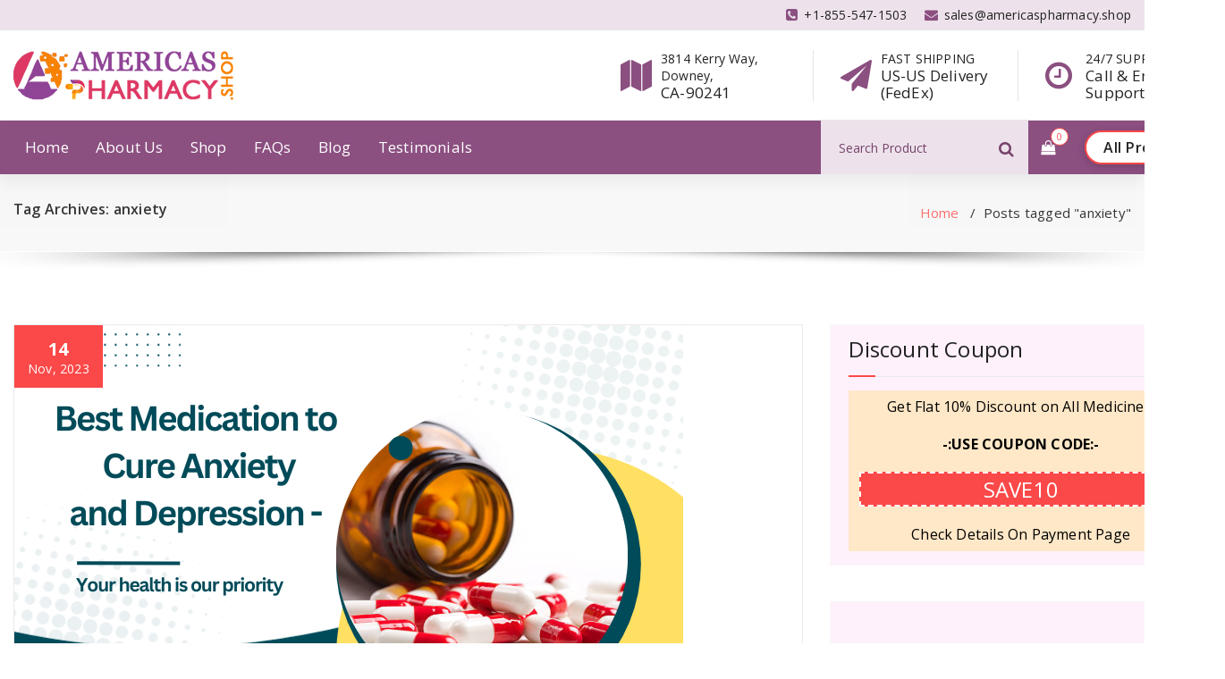

--- FILE ---
content_type: text/html; charset=UTF-8
request_url: https://americaspharmacy.shop/tag/anxiety/
body_size: 100207
content:
<!DOCTYPE html>
<html lang="en-US" prefix="og: https://ogp.me/ns#">
<head>
<meta charset="UTF-8">
<meta name="viewport" content="width=device-width, initial-scale=1"> 
<meta name="google-site-verification" content="4xYPkRai8gdNPW448E1_cg97lKBD8_-NikWv_e_Hdpw" />
<meta name="yandex-verification" content="60668d285a95196a" />
<link rel="profile" href="https://gmpg.org/xfn/11">

<!-- Search Engine Optimization by Rank Math - https://rankmath.com/ -->
<title>Anxiety Archives - Americas Pharmacy</title>
<meta name="robots" content="follow, index, max-snippet:-1, max-video-preview:-1, max-image-preview:large"/>
<link rel="canonical" href="https://americaspharmacy.shop/tag/anxiety/" />
<meta property="og:locale" content="en_US" />
<meta property="og:type" content="article" />
<meta property="og:title" content="Anxiety Archives - Americas Pharmacy" />
<meta property="og:url" content="https://americaspharmacy.shop/tag/anxiety/" />
<meta property="og:site_name" content="Americas Pharmacy" />
<meta name="twitter:card" content="summary_large_image" />
<meta name="twitter:title" content="Anxiety Archives - Americas Pharmacy" />
<meta name="twitter:label1" content="Posts" />
<meta name="twitter:data1" content="3" />
<script type="application/ld+json" class="rank-math-schema">{"@context":"https://schema.org","@graph":[{"@type":"Place","@id":"https://americaspharmacy.shop/#place","address":{"@type":"PostalAddress","streetAddress":"3814 Kerry Way","addressLocality":"Downey","addressRegion":"CA","postalCode":"90241","addressCountry":"USA"}},{"@type":"MedicalBusiness","@id":"https://americaspharmacy.shop/#organization","name":"Americas Pharmacy","url":"https://americaspharmacy.shop","email":"sales@americaspharmacy.shop","address":{"@type":"PostalAddress","streetAddress":"3814 Kerry Way","addressLocality":"Downey","addressRegion":"CA","postalCode":"90241","addressCountry":"USA"},"logo":{"@type":"ImageObject","@id":"https://americaspharmacy.shop/#logo","url":"https://americaspharmacy.shop/wp-content/uploads/2021/11/logo.png","contentUrl":"https://americaspharmacy.shop/wp-content/uploads/2021/11/logo.png","caption":"Americas Pharmacy","inLanguage":"en-US","width":"246","height":"55"},"priceRange":"$$$","location":{"@id":"https://americaspharmacy.shop/#place"},"image":{"@id":"https://americaspharmacy.shop/#logo"},"telephone":"+1-858-429-9133"},{"@type":"WebSite","@id":"https://americaspharmacy.shop/#website","url":"https://americaspharmacy.shop","name":"Americas Pharmacy","publisher":{"@id":"https://americaspharmacy.shop/#organization"},"inLanguage":"en-US"},{"@type":"BreadcrumbList","@id":"https://americaspharmacy.shop/tag/anxiety/#breadcrumb","itemListElement":[{"@type":"ListItem","position":"1","item":{"@id":"http://localhost/americaspharmacy.shop","name":"Home"}},{"@type":"ListItem","position":"2","item":{"@id":"https://americaspharmacy.shop/tag/anxiety/","name":"anxiety"}}]},{"@type":"CollectionPage","@id":"https://americaspharmacy.shop/tag/anxiety/#webpage","url":"https://americaspharmacy.shop/tag/anxiety/","name":"Anxiety Archives - Americas Pharmacy","isPartOf":{"@id":"https://americaspharmacy.shop/#website"},"inLanguage":"en-US","breadcrumb":{"@id":"https://americaspharmacy.shop/tag/anxiety/#breadcrumb"}}]}</script>
<!-- /Rank Math WordPress SEO plugin -->

<link rel='dns-prefetch' href='//fonts.googleapis.com' />
<link rel="alternate" type="application/rss+xml" title="Americas Pharmacy &raquo; Feed" href="https://americaspharmacy.shop/feed/" />
<link rel="alternate" type="application/rss+xml" title="Americas Pharmacy &raquo; Comments Feed" href="https://americaspharmacy.shop/comments/feed/" />
<link rel="alternate" type="application/rss+xml" title="Americas Pharmacy &raquo; anxiety Tag Feed" href="https://americaspharmacy.shop/tag/anxiety/feed/" />
<script type="text/javascript">
/* <![CDATA[ */
window._wpemojiSettings = {"baseUrl":"https:\/\/s.w.org\/images\/core\/emoji\/15.0.3\/72x72\/","ext":".png","svgUrl":"https:\/\/s.w.org\/images\/core\/emoji\/15.0.3\/svg\/","svgExt":".svg","source":{"concatemoji":"https:\/\/americaspharmacy.shop\/wp-includes\/js\/wp-emoji-release.min.js?ver=6.6.3"}};
/*! This file is auto-generated */
!function(i,n){var o,s,e;function c(e){try{var t={supportTests:e,timestamp:(new Date).valueOf()};sessionStorage.setItem(o,JSON.stringify(t))}catch(e){}}function p(e,t,n){e.clearRect(0,0,e.canvas.width,e.canvas.height),e.fillText(t,0,0);var t=new Uint32Array(e.getImageData(0,0,e.canvas.width,e.canvas.height).data),r=(e.clearRect(0,0,e.canvas.width,e.canvas.height),e.fillText(n,0,0),new Uint32Array(e.getImageData(0,0,e.canvas.width,e.canvas.height).data));return t.every(function(e,t){return e===r[t]})}function u(e,t,n){switch(t){case"flag":return n(e,"\ud83c\udff3\ufe0f\u200d\u26a7\ufe0f","\ud83c\udff3\ufe0f\u200b\u26a7\ufe0f")?!1:!n(e,"\ud83c\uddfa\ud83c\uddf3","\ud83c\uddfa\u200b\ud83c\uddf3")&&!n(e,"\ud83c\udff4\udb40\udc67\udb40\udc62\udb40\udc65\udb40\udc6e\udb40\udc67\udb40\udc7f","\ud83c\udff4\u200b\udb40\udc67\u200b\udb40\udc62\u200b\udb40\udc65\u200b\udb40\udc6e\u200b\udb40\udc67\u200b\udb40\udc7f");case"emoji":return!n(e,"\ud83d\udc26\u200d\u2b1b","\ud83d\udc26\u200b\u2b1b")}return!1}function f(e,t,n){var r="undefined"!=typeof WorkerGlobalScope&&self instanceof WorkerGlobalScope?new OffscreenCanvas(300,150):i.createElement("canvas"),a=r.getContext("2d",{willReadFrequently:!0}),o=(a.textBaseline="top",a.font="600 32px Arial",{});return e.forEach(function(e){o[e]=t(a,e,n)}),o}function t(e){var t=i.createElement("script");t.src=e,t.defer=!0,i.head.appendChild(t)}"undefined"!=typeof Promise&&(o="wpEmojiSettingsSupports",s=["flag","emoji"],n.supports={everything:!0,everythingExceptFlag:!0},e=new Promise(function(e){i.addEventListener("DOMContentLoaded",e,{once:!0})}),new Promise(function(t){var n=function(){try{var e=JSON.parse(sessionStorage.getItem(o));if("object"==typeof e&&"number"==typeof e.timestamp&&(new Date).valueOf()<e.timestamp+604800&&"object"==typeof e.supportTests)return e.supportTests}catch(e){}return null}();if(!n){if("undefined"!=typeof Worker&&"undefined"!=typeof OffscreenCanvas&&"undefined"!=typeof URL&&URL.createObjectURL&&"undefined"!=typeof Blob)try{var e="postMessage("+f.toString()+"("+[JSON.stringify(s),u.toString(),p.toString()].join(",")+"));",r=new Blob([e],{type:"text/javascript"}),a=new Worker(URL.createObjectURL(r),{name:"wpTestEmojiSupports"});return void(a.onmessage=function(e){c(n=e.data),a.terminate(),t(n)})}catch(e){}c(n=f(s,u,p))}t(n)}).then(function(e){for(var t in e)n.supports[t]=e[t],n.supports.everything=n.supports.everything&&n.supports[t],"flag"!==t&&(n.supports.everythingExceptFlag=n.supports.everythingExceptFlag&&n.supports[t]);n.supports.everythingExceptFlag=n.supports.everythingExceptFlag&&!n.supports.flag,n.DOMReady=!1,n.readyCallback=function(){n.DOMReady=!0}}).then(function(){return e}).then(function(){var e;n.supports.everything||(n.readyCallback(),(e=n.source||{}).concatemoji?t(e.concatemoji):e.wpemoji&&e.twemoji&&(t(e.twemoji),t(e.wpemoji)))}))}((window,document),window._wpemojiSettings);
/* ]]> */
</script>
<style id='wp-emoji-styles-inline-css' type='text/css'>

	img.wp-smiley, img.emoji {
		display: inline !important;
		border: none !important;
		box-shadow: none !important;
		height: 1em !important;
		width: 1em !important;
		margin: 0 0.07em !important;
		vertical-align: -0.1em !important;
		background: none !important;
		padding: 0 !important;
	}
</style>
<link rel='stylesheet' id='wp-block-library-css' href='https://americaspharmacy.shop/wp-includes/css/dist/block-library/style.min.css?ver=6.6.3' type='text/css' media='all' />
<link rel='stylesheet' id='single-testimonial-block-css' href='https://americaspharmacy.shop/wp-content/plugins/easy-testimonials/blocks/single-testimonial/style.css?ver=1768644548' type='text/css' media='all' />
<link rel='stylesheet' id='random-testimonial-block-css' href='https://americaspharmacy.shop/wp-content/plugins/easy-testimonials/blocks/random-testimonial/style.css?ver=1768644548' type='text/css' media='all' />
<link rel='stylesheet' id='testimonials-list-block-css' href='https://americaspharmacy.shop/wp-content/plugins/easy-testimonials/blocks/testimonials-list/style.css?ver=1768644548' type='text/css' media='all' />
<link rel='stylesheet' id='testimonials-cycle-block-css' href='https://americaspharmacy.shop/wp-content/plugins/easy-testimonials/blocks/testimonials-cycle/style.css?ver=1768644548' type='text/css' media='all' />
<link rel='stylesheet' id='testimonials-grid-block-css' href='https://americaspharmacy.shop/wp-content/plugins/easy-testimonials/blocks/testimonials-grid/style.css?ver=1768644548' type='text/css' media='all' />
<style id='rank-math-toc-block-style-inline-css' type='text/css'>
.wp-block-rank-math-toc-block nav ol{counter-reset:item}.wp-block-rank-math-toc-block nav ol li{display:block}.wp-block-rank-math-toc-block nav ol li:before{content:counters(item, ".") ". ";counter-increment:item}

</style>
<style id='classic-theme-styles-inline-css' type='text/css'>
/*! This file is auto-generated */
.wp-block-button__link{color:#fff;background-color:#32373c;border-radius:9999px;box-shadow:none;text-decoration:none;padding:calc(.667em + 2px) calc(1.333em + 2px);font-size:1.125em}.wp-block-file__button{background:#32373c;color:#fff;text-decoration:none}
</style>
<style id='global-styles-inline-css' type='text/css'>
:root{--wp--preset--aspect-ratio--square: 1;--wp--preset--aspect-ratio--4-3: 4/3;--wp--preset--aspect-ratio--3-4: 3/4;--wp--preset--aspect-ratio--3-2: 3/2;--wp--preset--aspect-ratio--2-3: 2/3;--wp--preset--aspect-ratio--16-9: 16/9;--wp--preset--aspect-ratio--9-16: 9/16;--wp--preset--color--black: #000000;--wp--preset--color--cyan-bluish-gray: #abb8c3;--wp--preset--color--white: #ffffff;--wp--preset--color--pale-pink: #f78da7;--wp--preset--color--vivid-red: #cf2e2e;--wp--preset--color--luminous-vivid-orange: #ff6900;--wp--preset--color--luminous-vivid-amber: #fcb900;--wp--preset--color--light-green-cyan: #7bdcb5;--wp--preset--color--vivid-green-cyan: #00d084;--wp--preset--color--pale-cyan-blue: #8ed1fc;--wp--preset--color--vivid-cyan-blue: #0693e3;--wp--preset--color--vivid-purple: #9b51e0;--wp--preset--gradient--vivid-cyan-blue-to-vivid-purple: linear-gradient(135deg,rgba(6,147,227,1) 0%,rgb(155,81,224) 100%);--wp--preset--gradient--light-green-cyan-to-vivid-green-cyan: linear-gradient(135deg,rgb(122,220,180) 0%,rgb(0,208,130) 100%);--wp--preset--gradient--luminous-vivid-amber-to-luminous-vivid-orange: linear-gradient(135deg,rgba(252,185,0,1) 0%,rgba(255,105,0,1) 100%);--wp--preset--gradient--luminous-vivid-orange-to-vivid-red: linear-gradient(135deg,rgba(255,105,0,1) 0%,rgb(207,46,46) 100%);--wp--preset--gradient--very-light-gray-to-cyan-bluish-gray: linear-gradient(135deg,rgb(238,238,238) 0%,rgb(169,184,195) 100%);--wp--preset--gradient--cool-to-warm-spectrum: linear-gradient(135deg,rgb(74,234,220) 0%,rgb(151,120,209) 20%,rgb(207,42,186) 40%,rgb(238,44,130) 60%,rgb(251,105,98) 80%,rgb(254,248,76) 100%);--wp--preset--gradient--blush-light-purple: linear-gradient(135deg,rgb(255,206,236) 0%,rgb(152,150,240) 100%);--wp--preset--gradient--blush-bordeaux: linear-gradient(135deg,rgb(254,205,165) 0%,rgb(254,45,45) 50%,rgb(107,0,62) 100%);--wp--preset--gradient--luminous-dusk: linear-gradient(135deg,rgb(255,203,112) 0%,rgb(199,81,192) 50%,rgb(65,88,208) 100%);--wp--preset--gradient--pale-ocean: linear-gradient(135deg,rgb(255,245,203) 0%,rgb(182,227,212) 50%,rgb(51,167,181) 100%);--wp--preset--gradient--electric-grass: linear-gradient(135deg,rgb(202,248,128) 0%,rgb(113,206,126) 100%);--wp--preset--gradient--midnight: linear-gradient(135deg,rgb(2,3,129) 0%,rgb(40,116,252) 100%);--wp--preset--font-size--small: 13px;--wp--preset--font-size--medium: 20px;--wp--preset--font-size--large: 36px;--wp--preset--font-size--x-large: 42px;--wp--preset--font-family--inter: "Inter", sans-serif;--wp--preset--font-family--cardo: Cardo;--wp--preset--spacing--20: 0.44rem;--wp--preset--spacing--30: 0.67rem;--wp--preset--spacing--40: 1rem;--wp--preset--spacing--50: 1.5rem;--wp--preset--spacing--60: 2.25rem;--wp--preset--spacing--70: 3.38rem;--wp--preset--spacing--80: 5.06rem;--wp--preset--shadow--natural: 6px 6px 9px rgba(0, 0, 0, 0.2);--wp--preset--shadow--deep: 12px 12px 50px rgba(0, 0, 0, 0.4);--wp--preset--shadow--sharp: 6px 6px 0px rgba(0, 0, 0, 0.2);--wp--preset--shadow--outlined: 6px 6px 0px -3px rgba(255, 255, 255, 1), 6px 6px rgba(0, 0, 0, 1);--wp--preset--shadow--crisp: 6px 6px 0px rgba(0, 0, 0, 1);}:where(.is-layout-flex){gap: 0.5em;}:where(.is-layout-grid){gap: 0.5em;}body .is-layout-flex{display: flex;}.is-layout-flex{flex-wrap: wrap;align-items: center;}.is-layout-flex > :is(*, div){margin: 0;}body .is-layout-grid{display: grid;}.is-layout-grid > :is(*, div){margin: 0;}:where(.wp-block-columns.is-layout-flex){gap: 2em;}:where(.wp-block-columns.is-layout-grid){gap: 2em;}:where(.wp-block-post-template.is-layout-flex){gap: 1.25em;}:where(.wp-block-post-template.is-layout-grid){gap: 1.25em;}.has-black-color{color: var(--wp--preset--color--black) !important;}.has-cyan-bluish-gray-color{color: var(--wp--preset--color--cyan-bluish-gray) !important;}.has-white-color{color: var(--wp--preset--color--white) !important;}.has-pale-pink-color{color: var(--wp--preset--color--pale-pink) !important;}.has-vivid-red-color{color: var(--wp--preset--color--vivid-red) !important;}.has-luminous-vivid-orange-color{color: var(--wp--preset--color--luminous-vivid-orange) !important;}.has-luminous-vivid-amber-color{color: var(--wp--preset--color--luminous-vivid-amber) !important;}.has-light-green-cyan-color{color: var(--wp--preset--color--light-green-cyan) !important;}.has-vivid-green-cyan-color{color: var(--wp--preset--color--vivid-green-cyan) !important;}.has-pale-cyan-blue-color{color: var(--wp--preset--color--pale-cyan-blue) !important;}.has-vivid-cyan-blue-color{color: var(--wp--preset--color--vivid-cyan-blue) !important;}.has-vivid-purple-color{color: var(--wp--preset--color--vivid-purple) !important;}.has-black-background-color{background-color: var(--wp--preset--color--black) !important;}.has-cyan-bluish-gray-background-color{background-color: var(--wp--preset--color--cyan-bluish-gray) !important;}.has-white-background-color{background-color: var(--wp--preset--color--white) !important;}.has-pale-pink-background-color{background-color: var(--wp--preset--color--pale-pink) !important;}.has-vivid-red-background-color{background-color: var(--wp--preset--color--vivid-red) !important;}.has-luminous-vivid-orange-background-color{background-color: var(--wp--preset--color--luminous-vivid-orange) !important;}.has-luminous-vivid-amber-background-color{background-color: var(--wp--preset--color--luminous-vivid-amber) !important;}.has-light-green-cyan-background-color{background-color: var(--wp--preset--color--light-green-cyan) !important;}.has-vivid-green-cyan-background-color{background-color: var(--wp--preset--color--vivid-green-cyan) !important;}.has-pale-cyan-blue-background-color{background-color: var(--wp--preset--color--pale-cyan-blue) !important;}.has-vivid-cyan-blue-background-color{background-color: var(--wp--preset--color--vivid-cyan-blue) !important;}.has-vivid-purple-background-color{background-color: var(--wp--preset--color--vivid-purple) !important;}.has-black-border-color{border-color: var(--wp--preset--color--black) !important;}.has-cyan-bluish-gray-border-color{border-color: var(--wp--preset--color--cyan-bluish-gray) !important;}.has-white-border-color{border-color: var(--wp--preset--color--white) !important;}.has-pale-pink-border-color{border-color: var(--wp--preset--color--pale-pink) !important;}.has-vivid-red-border-color{border-color: var(--wp--preset--color--vivid-red) !important;}.has-luminous-vivid-orange-border-color{border-color: var(--wp--preset--color--luminous-vivid-orange) !important;}.has-luminous-vivid-amber-border-color{border-color: var(--wp--preset--color--luminous-vivid-amber) !important;}.has-light-green-cyan-border-color{border-color: var(--wp--preset--color--light-green-cyan) !important;}.has-vivid-green-cyan-border-color{border-color: var(--wp--preset--color--vivid-green-cyan) !important;}.has-pale-cyan-blue-border-color{border-color: var(--wp--preset--color--pale-cyan-blue) !important;}.has-vivid-cyan-blue-border-color{border-color: var(--wp--preset--color--vivid-cyan-blue) !important;}.has-vivid-purple-border-color{border-color: var(--wp--preset--color--vivid-purple) !important;}.has-vivid-cyan-blue-to-vivid-purple-gradient-background{background: var(--wp--preset--gradient--vivid-cyan-blue-to-vivid-purple) !important;}.has-light-green-cyan-to-vivid-green-cyan-gradient-background{background: var(--wp--preset--gradient--light-green-cyan-to-vivid-green-cyan) !important;}.has-luminous-vivid-amber-to-luminous-vivid-orange-gradient-background{background: var(--wp--preset--gradient--luminous-vivid-amber-to-luminous-vivid-orange) !important;}.has-luminous-vivid-orange-to-vivid-red-gradient-background{background: var(--wp--preset--gradient--luminous-vivid-orange-to-vivid-red) !important;}.has-very-light-gray-to-cyan-bluish-gray-gradient-background{background: var(--wp--preset--gradient--very-light-gray-to-cyan-bluish-gray) !important;}.has-cool-to-warm-spectrum-gradient-background{background: var(--wp--preset--gradient--cool-to-warm-spectrum) !important;}.has-blush-light-purple-gradient-background{background: var(--wp--preset--gradient--blush-light-purple) !important;}.has-blush-bordeaux-gradient-background{background: var(--wp--preset--gradient--blush-bordeaux) !important;}.has-luminous-dusk-gradient-background{background: var(--wp--preset--gradient--luminous-dusk) !important;}.has-pale-ocean-gradient-background{background: var(--wp--preset--gradient--pale-ocean) !important;}.has-electric-grass-gradient-background{background: var(--wp--preset--gradient--electric-grass) !important;}.has-midnight-gradient-background{background: var(--wp--preset--gradient--midnight) !important;}.has-small-font-size{font-size: var(--wp--preset--font-size--small) !important;}.has-medium-font-size{font-size: var(--wp--preset--font-size--medium) !important;}.has-large-font-size{font-size: var(--wp--preset--font-size--large) !important;}.has-x-large-font-size{font-size: var(--wp--preset--font-size--x-large) !important;}
:where(.wp-block-post-template.is-layout-flex){gap: 1.25em;}:where(.wp-block-post-template.is-layout-grid){gap: 1.25em;}
:where(.wp-block-columns.is-layout-flex){gap: 2em;}:where(.wp-block-columns.is-layout-grid){gap: 2em;}
:root :where(.wp-block-pullquote){font-size: 1.5em;line-height: 1.6;}
</style>
<link rel='stylesheet' id='contact-form-7-css' href='https://americaspharmacy.shop/wp-content/plugins/contact-form-7/includes/css/styles.css?ver=5.9.8' type='text/css' media='all' />
<link rel='stylesheet' id='easy_testimonial_style-css' href='https://americaspharmacy.shop/wp-content/plugins/easy-testimonials/include/assets/css/style.css?ver=6.6.3' type='text/css' media='all' />
<link rel='stylesheet' id='woocommerce-layout-css' href='https://americaspharmacy.shop/wp-content/plugins/woocommerce/assets/css/woocommerce-layout.css?ver=9.2.3' type='text/css' media='all' />
<link rel='stylesheet' id='woocommerce-smallscreen-css' href='https://americaspharmacy.shop/wp-content/plugins/woocommerce/assets/css/woocommerce-smallscreen.css?ver=9.2.3' type='text/css' media='only screen and (max-width: 768px)' />
<link rel='stylesheet' id='woocommerce-general-css' href='https://americaspharmacy.shop/wp-content/plugins/woocommerce/assets/css/woocommerce.css?ver=9.2.3' type='text/css' media='all' />
<style id='woocommerce-inline-inline-css' type='text/css'>
.woocommerce form .form-row .required { visibility: visible; }
</style>
<link rel='stylesheet' id='magzee-fonts-css' href='//fonts.googleapis.com/css?family=Open+Sans%3A300%2C400%2C600%2C700%2C800%7CRaleway%3A400%2C700&#038;subset=latin%2Clatin-ext' type='text/css' media='all' />
<link rel='stylesheet' id='specia-style-css' href='https://americaspharmacy.shop/wp-content/themes/magzee/style.css?ver=6.6.3' type='text/css' media='all' />
<style id='specia-style-inline-css' type='text/css'>
.bt-primary,a.bt-primary,button.bt-primary,.more-link,a.more-link, .wpcf7-submit,input.wpcf7-submit,div.tagcloud a,.widget .woocommerce-product-search input[type='search'],.widget .search-form input[type='search'],input[type='submit'],button[type='submit'],.woo-sidebar .woocommerce-mini-cart__buttons.buttons .button,footer .woocommerce-mini-cart__buttons.buttons .button,.woocommerce ul.products li.product .button, .woocommerce nav.woocommerce-pagination ul li a,.woocommerce nav.woocommerce-pagination ul li span,.top-scroll,.woocommerce-cart .wc-proceed-to-checkout a.checkout-button,.woocommerce table.cart td.actions .input-text,.woocommerce-page #content table.cart td.actions .input-text,.woocommerce-page table.cart td.actions .input-text,.wp-block-search .wp-block-search__input, .wp-block-loginout a, .woocommerce a.button, .woocommerce span.onsale {
					border-radius: 100px !important;
				}
li [class*=tool-]:hover:before, li [class*=tool-]:hover:after {
						opacity: 0;
				}

</style>
<link rel='stylesheet' id='owl-carousel-css' href='https://americaspharmacy.shop/wp-content/themes/specia/css/owl.carousel.css?ver=6.6.3' type='text/css' media='all' />
<link rel='stylesheet' id='bootstrap-css' href='https://americaspharmacy.shop/wp-content/themes/specia/css/bootstrap.min.css?ver=6.6.3' type='text/css' media='all' />
<link rel='stylesheet' id='woo-css' href='https://americaspharmacy.shop/wp-content/themes/specia/css/woo.css?ver=6.6.3' type='text/css' media='all' />
<link rel='stylesheet' id='specia-form-css' href='https://americaspharmacy.shop/wp-content/themes/specia/css/form.css?ver=6.6.3' type='text/css' media='all' />
<link rel='stylesheet' id='specia-typography-css' href='https://americaspharmacy.shop/wp-content/themes/specia/css/typography.css?ver=6.6.3' type='text/css' media='all' />
<link rel='stylesheet' id='specia-widget-css' href='https://americaspharmacy.shop/wp-content/themes/specia/css/widget.css?ver=6.6.3' type='text/css' media='all' />
<link rel='stylesheet' id='specia-top-widget-css' href='https://americaspharmacy.shop/wp-content/themes/specia/css/top-widget.css?ver=6.6.3' type='text/css' media='all' />
<link rel='stylesheet' id='specia-text-animate-css' href='https://americaspharmacy.shop/wp-content/themes/specia/css/text-animate.css?ver=6.6.3' type='text/css' media='all' />
<link rel='stylesheet' id='animate-css' href='https://americaspharmacy.shop/wp-content/themes/specia/css/animate.min.css?ver=6.6.3' type='text/css' media='all' />
<link rel='stylesheet' id='specia-text-rotator-css' href='https://americaspharmacy.shop/wp-content/themes/specia/css/text-rotator.css?ver=6.6.3' type='text/css' media='all' />
<link rel='stylesheet' id='specia-menus-css' href='https://americaspharmacy.shop/wp-content/themes/specia/css/menus.css?ver=6.6.3' type='text/css' media='all' />
<link rel='stylesheet' id='font-awesome-css' href='https://americaspharmacy.shop/wp-content/themes/specia/css/fonts/font-awesome/css/font-awesome.min.css?ver=6.6.3' type='text/css' media='all' />
<link rel='stylesheet' id='specia-fonts-css' href='//fonts.googleapis.com/css?family=Open+Sans%3A300%2C400%2C600%2C700%2C800%7CRaleway%3A400%2C700&#038;subset=latin%2Clatin-ext' type='text/css' media='all' />
<link rel='stylesheet' id='specia-parent-style-css' href='https://americaspharmacy.shop/wp-content/themes/specia/style.css?ver=6.6.3' type='text/css' media='all' />
<link rel='stylesheet' id='magzee-style-css' href='https://americaspharmacy.shop/wp-content/themes/magzee/style.css?ver=6.6.3' type='text/css' media='all' />
<link rel='stylesheet' id='magzee-default-css' href='https://americaspharmacy.shop/wp-content/themes/magzee/css/colors/default.css?ver=6.6.3' type='text/css' media='all' />
<link rel='stylesheet' id='magzee-media-query-css' href='https://americaspharmacy.shop/wp-content/themes/specia/css/media-query.css?ver=6.6.3' type='text/css' media='all' />
<!--n2css--><script type="text/javascript" src="https://americaspharmacy.shop/wp-includes/js/jquery/jquery.min.js?ver=3.7.1" id="jquery-core-js"></script>
<script type="text/javascript" src="https://americaspharmacy.shop/wp-includes/js/jquery/jquery-migrate.min.js?ver=3.4.1" id="jquery-migrate-js"></script>
<script type="text/javascript" src="https://americaspharmacy.shop/wp-content/plugins/woocommerce/assets/js/jquery-blockui/jquery.blockUI.min.js?ver=2.7.0-wc.9.2.3" id="jquery-blockui-js" defer="defer" data-wp-strategy="defer"></script>
<script type="text/javascript" src="https://americaspharmacy.shop/wp-content/plugins/woocommerce/assets/js/js-cookie/js.cookie.min.js?ver=2.1.4-wc.9.2.3" id="js-cookie-js" defer="defer" data-wp-strategy="defer"></script>
<script type="text/javascript" id="woocommerce-js-extra">
/* <![CDATA[ */
var woocommerce_params = {"ajax_url":"\/wp-admin\/admin-ajax.php","wc_ajax_url":"\/?wc-ajax=%%endpoint%%"};
/* ]]> */
</script>
<script type="text/javascript" src="https://americaspharmacy.shop/wp-content/plugins/woocommerce/assets/js/frontend/woocommerce.min.js?ver=9.2.3" id="woocommerce-js" defer="defer" data-wp-strategy="defer"></script>
<script type="text/javascript" src="https://americaspharmacy.shop/wp-content/themes/specia/js/bootstrap.min.js?ver=6.6.3" id="bootstrap-js"></script>
<script type="text/javascript" src="https://americaspharmacy.shop/wp-content/themes/specia/js/owl.carousel.min.js?ver=6.6.3" id="owl-carousel-js"></script>
<script type="text/javascript" src="https://americaspharmacy.shop/wp-content/themes/specia/js/jquery.simple-text-rotator.min.js?ver=6.6.3" id="jquery-text-rotator-js"></script>
<script type="text/javascript" src="https://americaspharmacy.shop/wp-content/themes/specia/js/wow.min.js?ver=6.6.3" id="wow-min-js"></script>
<script type="text/javascript" src="https://americaspharmacy.shop/wp-content/themes/specia/js/component.min.js?ver=6.6.3" id="specia-service-component-js"></script>
<script type="text/javascript" src="https://americaspharmacy.shop/wp-content/themes/specia/js/modernizr.custom.min.js?ver=6.6.3" id="specia-service-modernizr-custom-js"></script>
<script type="text/javascript" src="https://americaspharmacy.shop/wp-content/themes/specia/js/custom.js?ver=6.6.3" id="specia-custom-js-js"></script>
<script type="text/javascript" id="easy-testimonials-reveal-js-extra">
/* <![CDATA[ */
var easy_testimonials_reveal = {"show_less_text":"Show Less"};
/* ]]> */
</script>
<script type="text/javascript" src="https://americaspharmacy.shop/wp-content/plugins/easy-testimonials/include/assets/js/easy-testimonials-reveal.js?ver=6.6.3" id="easy-testimonials-reveal-js"></script>
<link rel="https://api.w.org/" href="https://americaspharmacy.shop/wp-json/" /><link rel="alternate" title="JSON" type="application/json" href="https://americaspharmacy.shop/wp-json/wp/v2/tags/433" /><link rel="EditURI" type="application/rsd+xml" title="RSD" href="https://americaspharmacy.shop/xmlrpc.php?rsd" />
<meta name="generator" content="WordPress 6.6.3" />
<style type="text/css" media="screen"></style><style type="text/css" media="screen">@media (max-width: 728px) {}</style><style type="text/css" media="screen">@media (max-width: 320px) {}</style>	<noscript><style>.woocommerce-product-gallery{ opacity: 1 !important; }</style></noscript>
	<style id='wp-fonts-local' type='text/css'>
@font-face{font-family:Inter;font-style:normal;font-weight:300 900;font-display:fallback;src:url('https://americaspharmacy.shop/wp-content/plugins/woocommerce/assets/fonts/Inter-VariableFont_slnt,wght.woff2') format('woff2');font-stretch:normal;}
@font-face{font-family:Cardo;font-style:normal;font-weight:400;font-display:fallback;src:url('https://americaspharmacy.shop/wp-content/plugins/woocommerce/assets/fonts/cardo_normal_400.woff2') format('woff2');}
</style>
<link rel="icon" href="https://americaspharmacy.shop/wp-content/uploads/2021/11/favicon-3.png" sizes="32x32" />
<link rel="icon" href="https://americaspharmacy.shop/wp-content/uploads/2021/11/favicon-3.png" sizes="192x192" />
<link rel="apple-touch-icon" href="https://americaspharmacy.shop/wp-content/uploads/2021/11/favicon-3.png" />
<meta name="msapplication-TileImage" content="https://americaspharmacy.shop/wp-content/uploads/2021/11/favicon-3.png" />
<script src="https://www.google.com/recaptcha/api.js" async defer></script>
 <!-- Google tag (gtag.js) -->
<script async src="https://www.googletagmanager.com/gtag/js?id=G-FZ9HD330PY"></script>
<script>
window.dataLayer = window.dataLayer || [];
function gtag(){dataLayer.push(arguments);}
gtag('js', new Date());
gtag('config', 'G-FZ9HD330PY');
</script>
<script type="text/javascript">
    (function(c,l,a,r,i,t,y){
        c[a]=c[a]||function(){(c[a].q=c[a].q||[]).push(arguments)};
        t=l.createElement(r);t.async=1;t.src="https://www.clarity.ms/tag/"+i;
        y=l.getElementsByTagName(r)[0];y.parentNode.insertBefore(t,y);
    })(window, document, "clarity", "script", "l44feaer6m");
</script>
</head>
<body class="archive tag tag-anxiety tag-433 wp-custom-logo theme-specia sp-easy-accordion-enabled woocommerce-no-js">
<div id="page" class="site">
<a class="skip-link screen-reader-text" href="#content">Skip to content</a>



<!-- Header -->
<header id="header-section" class="header nav-magzee" role="banner">
		<div id="unique-header" class="header-top-info d-lg-block d-none wow fadeInDown">
		<div class="header-widget">
			<div class="container">
				<div class="row">
					<div class="col-lg-6 col-12">
						<div id="header-top-left" class="text-lg-left text-center">
			                <!-- Start Social Media Icons -->
																					<!-- /End Social Media Icons-->
			            </div>
			        </div>
			        <div class="col-lg-6 col-12">
						<div id="header-top-right" class="text-lg-right text-center">
																						<!-- Start Contact Info -->
								 
									<div class="widget widget_info">
										<a href="mailto:sales@americaspharmacy.shop">
											<i class="fa fa-envelope"></i>
											<span>sales@americaspharmacy.shop</span>
										</a>
									</div>
																
								 
									<div class="widget widget_info">
										<a href="tel:+1-855-547-1503">
											<i class="fa fa-phone-square"></i>
											<span>+1-855-547-1503</span>
										</a>
									</div>
																<!-- /End Contact Info -->
													</div>
					</div>
			    </div>
			</div>
	    </div>
	</div>
	
<!-- Header Widget Info -->
    <div class="header-widget-info d-lg-block d-none">
        <div class="container">
            <div class="row">
                <div class="col-md-12">
                    <div class="header-wrapper">
                        <div class="brand-logo">
                            <div class="logo">
                            	<a href="https://americaspharmacy.shop/" class="custom-logo-link" rel="home"><img width="246" height="55" src="https://americaspharmacy.shop/wp-content/uploads/2021/11/logo.png" class="custom-logo navbar-brand" alt="logo" decoding="async" /></a>                            </div>
                        </div>
						                        <div class="header-right">
                            <div class="header-info">
							    <div class="header-carousel">
																			<div class="widget widget_contact widget_first">
											<div class="contact-area">
																									<div class="contact-icon"><i class="fa fa-map"></i></div>
																								
																									<a href="" class="contact-info">
														<span class="text">3814 Kerry Way, Downey,</span>
														<span class="title">CA-90241</span>
													</a>
													
											</div>
										</div>
																       
								   										<div class="widget widget_contact widget_second">
											<div class="contact-area">
																									<div class="contact-icon"><i class="fa fa-paper-plane"></i></div>
																								
																									<a href="" class="contact-info">
														<span class="text">FAST SHIPPING</span>
														<span class="title">US-US Delivery (FedEx)</span>
													</a>
													
											</div>
										</div>
																		
							         										<div class="widget widget_contact widget_third">
											<div class="contact-area">
																									<div class="contact-icon"><i class="fa fa-clock-o"></i></div>
																								
																									<a href="" class="contact-info">
														<span class="text">24/7 SUPPORT</span>
														<span class="title">Call &amp; Email Support</span>
													</a>
													
											</div>
										</div>
																    </div>
                            </div>
                        </div>
						                    </div>
                </div>
            </div>
        </div>
    </div>

    <div class="navigator-wrapper">
		<!-- Mobile Toggle -->
	    <div class="theme-mobile-nav d-lg-none d-block sticky-nav">
	        <div class="container">
	            <div class="row">
	                <div class="col-md-12">
	                    <div class="theme-mobile-menu">
	                        <div class="headtop-mobi">
	                            <div class="headtop-shift">
	                                <a href="javascript:void(0);" class="header-sidebar-toggle open-toggle"><span></span></a>
	                                <a href="javascript:void(0);" class="header-sidebar-toggle close-button"><span></span></a>
	                                <div id="mob-h-top" class="mobi-head-top animated"></div>
	                            </div>
	                        </div>
	                        <div class="mobile-logo">
                             	<a href="https://americaspharmacy.shop/" class="custom-logo-link" rel="home"><img width="246" height="55" src="https://americaspharmacy.shop/wp-content/uploads/2021/11/logo.png" class="custom-logo navbar-brand" alt="logo" decoding="async" /></a>	                        </div>
	                        <div class="menu-toggle-wrap">
	                            <div class="hamburger-menu">
	                                <a href="javascript:void(0);" class="menu-toggle">
	                                    <div class="top-bun"></div>
	                                    <div class="meat"></div>
	                                    <div class="bottom-bun"></div>
	                                </a>
	                            </div>
	                        </div>
	                        <div id="mobile-m" class="mobile-menu">
	                            <div class="mobile-menu-shift">
	                                <a href="javascript:void(0);" class="close-style close-menu"></a>
	                            </div>
	                        </div>
	                        
	               
	                        
	                    </div>
	                </div>
	                 <div class="col-md-12">
	                
	                       <div class="searchm">
	                        <form method="get" id="searchform" class="search-form search-default search-bg" action="https://americaspharmacy.shop/">
                               
                                    <span class="screen-reader-text">Search for:</span>
									<input type="hidden" name="post_type" value="product" />
                                    <input type="search" class="search-field header-search-field" placeholder="Search Product" value="" name="s" id="s" />
                                    <button role="button" type="submit" class="search-submit" aria-label="Search">
                                        <i class="fa fa-search" aria-hidden="true"></i>
                                    </button>
                              
                            </form>
	                  </div>
	                  </div>
	                
	                
	            </div>
	        </div>
	    </div>
	    <!-- / -->
	    <!-- Top Menu -->
        <div class="xl-nav-area d-none d-lg-block">
            <div class="navigation sticky-nav">
                <div class="container">
                    <div class="row">
                        <div class="col-md-12">
                            <div class="theme-menu">
                                <nav class="menubar">
                                    <ul id="menu-main-menu" class="menu-wrap"><li id="menu-item-11067" class="menu-item menu-item-type-post_type menu-item-object-page menu-item-home menu-item-11067"><a href="https://americaspharmacy.shop/">Home</a></li>
<li id="menu-item-10693" class="menu-item menu-item-type-post_type menu-item-object-page menu-item-10693"><a href="https://americaspharmacy.shop/about-us/">About Us</a></li>
<li id="menu-item-11095" class="menu-item menu-item-type-post_type menu-item-object-page menu-item-11095"><a href="https://americaspharmacy.shop/shop/">Shop</a></li>
<li id="menu-item-10694" class="menu-item menu-item-type-post_type menu-item-object-page menu-item-10694"><a href="https://americaspharmacy.shop/faqs/">FAQs</a></li>
<li id="menu-item-11096" class="menu-item menu-item-type-post_type menu-item-object-page menu-item-11096"><a href="https://americaspharmacy.shop/blog/">Blog</a></li>
<li id="menu-item-11094" class="menu-item menu-item-type-post_type menu-item-object-page menu-item-11094"><a href="https://americaspharmacy.shop/testimonials/">Testimonials</a></li>
</ul>                        
                                </nav>
                                <div class="menu-right">
                                    <ul class="wrap-right">
                                        <li class="search-button">
                                            <form method="get" id="searchform" class="search-form search-default search-bg" action="https://americaspharmacy.shop/">
                                                <div>
                                                    <span class="screen-reader-text">Search for:</span>
													<input type="hidden" name="post_type" value="product" />
                                                    <input type="search" class="search-field header-search-field" placeholder="Search Product" value="" name="s" id="s" />
                                                    <button role="button" type="submit" class="search-submit" aria-label="Search">
                                                        <i class="fa fa-search" aria-hidden="true"></i>
                                                    </button>
                                                </div>
                                            </form>
                                        </li>
										                                        <li class="cart-wrapper">
                                            <div class="cart-icon-wrap">
												                                                <a href="javascript:void(0)" id="cart"><i class="fa fa-shopping-bag"></i>
                                                                                                        <span>0</span>
                                                                                                        </a>
												                                            </div>
                                            
                                            <!-- Shopping Cart -->
                                                                                        <div id="header-cart" class="shopping-cart">
                                                <div class="cart-body">                                            
                                                    

	<p class="woocommerce-mini-cart__empty-message">No products in the cart.</p>


                                                </div>
                                            </div>
                                                                                        <!--end shopping-cart -->
                                        </li>
                                                                                <li class="menu-item header_btn">
                                            <a href="https://americaspharmacy.shop/product-category/"  class="bt-primary bt-effect-1">All Products</a>
                                        </li>
                                                                            </ul>                            
                                </div>
                            </div>
                        </div>
                    </div>
                </div>
            </div>
        </div>
        <!-- / -->
				
		
</header>

<section class="breadcrumb shadow-one">

    <div class="background-overlay">

        <div class="container">

            <div class="row padding-top-10 padding-bottom-10">

                <div class="col-md-6 col-xs-12 col-sm-6">

                     <h2>

						Tag Archives: anxiety
					</h2>

                </div>



                <div class="col-md-6 col-xs-12 col-sm-6 breadcrumb-position">

					<ul class="page-breadcrumb">

						<li><a href="https://americaspharmacy.shop">Home</a> &nbsp &#47; &nbsp<li class="active">Posts tagged "anxiety"</li></li>
                    </ul>

                </div>

            </div>

        </div>

    </div>

</section>



<div class="clearfix"></div>
<div id="content" class="site-content" role="main">
<!-- Blog & Sidebar Section -->
<section class="page-wrapper">
	<div class="container">
		<div class="row padding-top-60 padding-bottom-60">
			
			<!--Blog Detail-->
			<div class="col-md-8" >
					
										
												
							<article id="post-11974" class="post-11974 post type-post status-publish format-standard has-post-thumbnail hentry category-anxiety-news tag-anxiety tag-anxiety-and-depression tag-medication-in-treating-anxiety-and-depression">
    	<div class="post_date">
		<span class="date">14</span>
		<h6>Nov, 2023</h6>
	</div>
	    <a  href="https://americaspharmacy.shop/best-medication-to-cure-anxiety-and-depression/" class="post-thumbnail" ><img width="748" height="466" src="https://americaspharmacy.shop/wp-content/uploads/2023/11/Best-Medication-to-Cure-Anxiety-and-Depression-.png" class="attachment-post-thumbnail size-post-thumbnail wp-post-image" alt="Best Medication to Cure Anxiety and Depression -" decoding="async" fetchpriority="high" srcset="https://americaspharmacy.shop/wp-content/uploads/2023/11/Best-Medication-to-Cure-Anxiety-and-Depression-.png 748w, https://americaspharmacy.shop/wp-content/uploads/2023/11/Best-Medication-to-Cure-Anxiety-and-Depression--300x187.png 300w, https://americaspharmacy.shop/wp-content/uploads/2023/11/Best-Medication-to-Cure-Anxiety-and-Depression--600x374.png 600w" sizes="(max-width: 748px) 100vw, 748px" /></a>
	
    <footer class="entry-footer">
        <span class="byline">
            <span class="author vcard">
				<a class="url fn n" href="https://americaspharmacy.shop/author/admin/"><i class="fa fa-user"></i>  admin</a>
            </span>
        </span>

                <span class="cat-links">
            <a href="https://americaspharmacy.shop/best-medication-to-cure-anxiety-and-depression/"><i class="fa fa-folder-open"></i><a href="https://americaspharmacy.shop/category/anxiety-news/" rel="category tag">Anxiety News</a></a>
        </span>
        
                <span class="tags-links">
            <a href="https://americaspharmacy.shop/best-medication-to-cure-anxiety-and-depression/"><i class="fa fa-tags"></i> <a href="https://americaspharmacy.shop/tag/anxiety/" rel="tag">anxiety</a>, <a href="https://americaspharmacy.shop/tag/anxiety-and-depression/" rel="tag">Anxiety and Depression</a>, <a href="https://americaspharmacy.shop/tag/medication-in-treating-anxiety-and-depression/" rel="tag">Medication in Treating Anxiety and Depression</a></a>
        </span>
        
    </footer><!-- .entry-footer -->

    <header class="entry-header">
        <h2 class="entry-title"><a href="https://americaspharmacy.shop/best-medication-to-cure-anxiety-and-depression/" rel="bookmark">Best Medication to Cure Anxiety and Depression &#8211; Find Effective Solutions</a></h2> 
    </header><!-- .entry-header -->

    <div class="entry-content">
       <h2><strong>Introduction</strong></h2>
<p>Anxiety and depression are two major mental health issues that impact millions of people worldwide. They may have a profound impact on a person&#8217;s quality of life, making it essential to find effective solutions for their treatment. While therapy and lifestyle changes play a vital role in managing these conditions, medicine can also be a valuable tool.</p>
<p>In the further lines of this blog, we will explore the causes, symptoms, and impact of <a href="https://americaspharmacy.shop/product-category/buy-xanax-online/"><strong>anxiety and depression</strong></a>, the importance of medication in their treatment, review the top medicines available, provide guidance on choosing the proper medication, and offer tips for managing mental health alongside medicine. To dive into the depth of the topic, keep reading.</p>
<h2><strong>Understanding Anxiety and Depression: Causes, Symptoms, and Impact</strong></h2>
<p>Anxiety and depression are complex mental health disorders with multifaceted causes, symptoms, and far-reaching impacts on a person&#8217;s life.</p>
<h2><strong>Causes of Anxiety and Depression</strong></h2>
<p><strong>Genetic factors: </strong>A family history of these disorders can increase one&#8217;s risk.</p>
<p><strong>Brain chemistry: </strong>Imbalances in neurotransmitters like serotonin and norepinephrine can contribute.</p>
<p><strong>Environmental factors: </strong>Stress, trauma, abuse, or major life changes can trigger or exacerbate symptoms.</p>
<p><strong>Medical conditions:</strong> Chronic illnesses and certain medicines may influence mental health.</p>
<h2><strong>Symptoms of Anxiety and Depression</strong></h2>
<ul>
<li>Anxiety symptoms include excessive worry, restlessness, and physical symptoms like rapid heartbeat.</li>
<li>Depression symptoms often involve persistent sadness, fatigue, changes in appetite, and sleep disturbances.</li>
<li>Both disorders may lead to irritability, difficulty concentrating, and social withdrawal.</li>
</ul>
<h2><strong>Impact of Anxiety and Depression</strong></h2>
<p><strong>Impaired daily functioning: </strong>Anxiety and depression can interfere with work, relationships, and daily tasks.</p>
<p><strong>Physical health consequences:</strong> Chronic stress can lead to heart problems, weakened immunity, and more.</p>
<p><strong>Increased risk of substance abuse:</strong> Few people turn to substances as a coping mechanism.</p>
<p><strong>Suicidal thoughts and actions: </strong>In severe cases, these disorders can lead to life-threatening situations.</p>
<h2><strong>Importance of Medication in Treating Anxiety and Depression</strong></h2>
<p>Medication plays a critical role in treating anxiety and depression, mainly when symptoms are acute or resistant to other forms of therapy. While not a cure, these medicines can effectively alleviate symptoms, allowing people to better engage in therapeutic interventions and make necessary lifestyle changes.</p>
<p><strong><a href="https://americaspharmacy.shop/product-category/buy-alprazolam-online/">Buy Alprazolam Online</a></strong></p>
<p><strong><a href="https://americaspharmacy.shop/product/blue-xanax-bar/">Buy xanax Online</a> </strong></p>
<h3><strong>Complementary to Therapy</strong></h3>
<ul>
<li>Medicine can be used <a href="https://en.wikipedia.org/wiki/Psychotherapy" target="_blank" rel="noopener"><strong>alongside psychotherapy</strong></a> to provide a multi-pronged approach to treatment.</li>
<li>Therapy helps address the underlying causes and provides coping strategies, while medicine manages symptoms.</li>
</ul>
<h3><strong>Rapid Symptom Relief</strong></h3>
<ul>
<li>Medication can provide quick relief from severe symptoms, making it easier for people to function and engage in therapy.</li>
<li>In some cases, medication can be a lifesaving intervention, especially when suicidal thoughts or actions are present.</li>
</ul>
<h3><strong>Restoring Neurotransmitter Balance</strong></h3>
<ul>
<li>Antidepressants and anti-anxiety medicines work by regulating neurotransmitters rebalancing brain chemistry.</li>
<li>This rebalancing helps reduce symptoms and improve overall well-being.</li>
</ul>
<h3><strong>Reducing Relapse Risk</strong></h3>
<ul>
<li>Medicine can decrease the risk of relapse, helping people maintain mental health stability.</li>
<li>It can be especially beneficial for those with recurrent or chronic forms of anxiety and depression.</li>
</ul>
<h2><strong>Top Medications for Anxiety and Depression: A Comprehensive Review</strong></h2>
<p>There are several types of medications used for treating anxiety and depression. The choice of medicine depends on the specific diagnosis and individual response. Here, we will review some of the most commonly prescribed drugs for these conditions:</p>
<p>Therapy and lifestyle changes are vital components of treatment; medicines can also play a crucial role in managing these disorders. This comprehensive review explores some of the top medicines commonly prescribed for anxiety and depression.</p>
<h3><strong>SSRIs (Selective Serotonin Reuptake Inhibitors):</strong></h3>
<p>SSRIs like fluoxetine (Prozac), sertraline (Zoloft), and escitalopram (Lexapro) are often the first-line treatment for both anxiety disorders and depression. They work by boosting the levels of serotonin in the brain, which may improve mood and lower symptoms.</p>
<h3><strong>Serotonin-Norepinephrine Reuptake Inhibitors (SNRIs):</strong></h3>
<p>Medications such as venlafaxine (Effexor) and duloxetine (Cymbalta) are SNRIs that target both serotonin and norepinephrine. They can be effective for people with depression or anxiety, primarily when SSRIs don&#8217;t provide sufficient relief.</p>
<h3><strong>Benzodiazepines:</strong></h3>
<p>Benzodiazepines like diazepam (Valium) and alprazolam (Xanax) are used to manage acute anxiety symptoms. However, they are generally prescribed for short-term use due to the risk of withdrawal and dependence.</p>
<h4><strong>Atypical Antidepressants:</strong></h4>
<p>Drugs like bupropion (Wellbutrin) and mirtazapine (Remeron) can be used when SSRIs or SNRIs are ineffective. They have different mechanisms of action and can be particularly useful for people with atypical depression or specific anxiety symptoms.</p>
<h3><strong>Tricyclic Antidepressants (TCAs):</strong></h3>
<p>TCAs, such as amitriptyline and imipramine, are older antidepressants that are sometimes used when other medications have not been effective. They can have more side effects and require careful monitoring.</p>
<h3><strong>Monoamine Oxidase Inhibitors (MAOIs):</strong></h3>
<p>MAOIs like phenelzine (Nardil) and tranylcypromine (Parnate) are rarely prescribed due to dietary restrictions and interactions with other medicines. However, they can be effective for treatment-resistant cases of depression.</p>
<p>It&#8217;s important to note that medication choice should be individualized, considering factors like the specific diagnosis, severity of symptoms, and potential side effects. Furthermore, the use of these medicines should be closely monitored by a healthcare expert to ensure safety and efficacy.</p>
<p>Combining medicine with therapy and lifestyle changes can offer a holistic approach to managing anxiety and depression, providing people with the best chance of improvement and recovery. Patients should always consult with their healthcare experts to determine the most suitable treatment plan for their unique needs.</p>
<h2><strong>How to Choose the Right Medication for Your Anxiety and Depression</strong></h2>
<p>Choosing the right medication for anxiety and depression requires careful consideration by both the person and their healthcare expert. There are various options for depression and anxiety medication. Here are some essential factors to keep in mind when making this critical decision:</p>
<h3><strong>Consult a Mental Health Professional</strong></h3>
<p>Begin by consulting with a psychiatrist or other mental health specialist who can make a precise diagnosis and recommend appropriate treatment.</p>
<h3><strong>Consider Diagnosis and Symptoms</strong></h3>
<p>The choice of medicine depends on the specific diagnosis (e.g., major depressive disorder, generalized anxiety disorder) and the severity of symptoms.</p>
<h3><strong>Individual Response</strong></h3>
<p>Medications can affect people differently. What works well for one person may not be effective for another. Be open to adjusting the treatment plan if needed.</p>
<h3><strong>Side Effects and Tolerability</strong></h3>
<p>You should discuss potential side effects with your healthcare expert. Some side effects may be intolerable, while others may be manageable.</p>
<h3><strong>Medication Interactions</strong></h3>
<p>You must inform your healthcare expert about all medications, including OTC drugs and supplements, to ensure there are no harmful interactions.</p>
<h3><strong>Potential for Dependency</strong></h3>
<p>With certain medicines, like benzodiazepines, there may be a risk of dependence. Be cautious and use these under close supervision.</p>
<h3><strong>Treatment Duration</strong></h3>
<p>Decide whether medication will be a short-term or long-term solution. Some people may only need medication for a specific period, while others may require ongoing treatment.</p>
<h3><strong>Lifestyle and Personal Preferences</strong></h3>
<p>You must consider your daily routine and lifestyle when choosing a medication. Some medications may be taken once a day, while others require multiple doses.</p>
<h3><strong>Regular Monitoring</strong></h3>
<p>Ongoing communication with your healthcare expert is essential. Daily check-ups and adjustments to your treatment plan may be necessary.</p>
<h2><strong>Tips for Managing Anxiety and Depression Alongside Medication</strong></h2>
<p>Here are some essential tips to help people effectively manage these conditions alongside their prescribed medications:</p>
<h3><strong>Therapy and Counseling:</strong></h3>
<p>Consider psychotherapy, such as cognitive-behavioral therapy (CBT) or mindfulness-based therapy, to learn coping strategies, address underlying issues, and gain emotional support.</p>
<h3><strong>Lifestyle Modifications:</strong></h3>
<p>You should prioritize regular exercise, a balanced diet, and adequate sleep. Physical activity can boost mood, and a healthy diet may have a positive impact on brain chemistry.</p>
<h3><strong>Stress Reduction Techniques:</strong></h3>
<p>You must practice relaxation techniques like progressive muscle relaxation, meditation, and deep breathing to lower stress and anxiety. These techniques can complement medication by promoting relaxation.</p>
<h3><strong>Social Support:</strong></h3>
<p>Maintain connections with friends and family. Social support can provide emotional validation and a sense of belonging, which is essential for mental well-being.</p>
<h3><strong>Mindfulness and Mind-Body Practices:</strong></h3>
<p>You should engage in mindfulness meditation or yoga, which can help improve self-awareness and emotional regulation.</p>
<h3><strong>Set Realistic Goals:</strong></h3>
<p>Break tasks into manageable steps and set achievable goals. This can help prevent feeling overwhelmed, a common trigger for anxiety and depression.</p>
<h3><strong>Avoid Alcohol and Substance Abuse:</strong></h3>
<p>Refrain from excessive alcohol or drug use, as these can exacerbate symptoms and interfere with medication effectiveness.</p>
<h3><strong>Regular Medication Monitoring:</strong></h3>
<p>Follow your healthcare expert&#8217;s advice for medication use, including dosages and scheduling. Keep them informed of any side effects or concerns.</p>
<h3><strong>Self-Care:</strong></h3>
<p>Make self-care a priority. You should engage in activities you enjoy and practice self-compassion. Take time for hobbies and relaxation.</p>
<h3><strong>Educate Yourself:</strong></h3>
<p>Learn about your condition and treatment options. Being informed can empower you to make better decisions about your mental health.</p>
<p>Remember that <strong><a href="https://www.everydayhealth.com/mental-health-conditions/dating-tips-if-you-have-an-anxiety-disorder/" target="_blank" rel="noopener">managing depression and anxiety</a></strong> is a personalized journey. It&#8217;s essential to work closely with a healthcare expert who can tailor your treatment plan to your specific needs, regularly assess your progress, and make necessary adjustments. Combining medication with these lifestyle and self-care strategies can provide a well-rounded approach to managing and improving mental health.</p>
<h2><strong>Conclusion</strong></h2>
<p>I hope you find this blog informative. We have mentioned anxiety and depression in the above section.<strong><a href="https://en.wikipedia.org/wiki/Generalized_anxiety_disorder" target="_blank" rel="noopener"> Anxiety disorders</a></strong> and depression are challenging conditions that can impact a person&#8217;s life. While medication is not the sole solution, it can play a major role in managing symptoms and promoting well-being.</p>
<p>By understanding the causes, symptoms, and impact of these disorders, considering the available medications, and working closely with a healthcare expert to select the right treatment, people can effectively navigate their journey toward recovery. Remember that managing anxiety and depression is an ongoing process, and the combination of medication, therapy, and healthy lifestyle choices can help people lead fulfilling lives despite these challenges.</p>
<p><strong><a href="https://americaspharmacy.shop/product-category/buy-xanax-online/">Order Xanax Online For Sale</a></strong> : Get Best Discount only on <strong><a href="https://wellnesscommunity.amebaownd.com/" target="_blank" rel="noopener">AmericasPharmacy.Shop</a></strong></p>
<h2><strong>FAQs:</strong></h2>
<p><strong>1- What are the common medications used to treat anxiety and depression?</strong></p>
<p>Common medicines for anxiety and depression include Selective Serotonin Reuptake Inhibitors (SSRIs) like Prozac and Zoloft, Serotonin-Norepinephrine Reuptake Inhibitors (SNRIs) like Cymbalta, benzodiazepines like Xanax, antidepressants like Wellbutrin, tricyclic antidepressants (TCAs) like Elavil, and monoamine oxidase inhibitors (MAOIs) like Nardil. The choice of drug depends on your specific diagnosis and symptoms.</p>
<p><strong>2- Are antidepressants and anti-anxiety drugs the same thing?</strong></p>
<p>Antidepressants and anti-anxiety drugs are not the same but may have some overlap in their effects. Antidepressants are primarily used to treat depression, but some can also help with anxiety disorders. Anti-anxiety drugs, like benzodiazepines, are specifically designed to alleviate anxiety symptoms. You should consult your healthcare expert. They help you to determine the most suitable medicine for your condition.</p>
<p><strong>3- How do I know if medication is the right choice for my anxiety and depression?</strong></p>
<p>The decision to use medicine should be made in consultation with a mental health expert, such as a psychiatrist. Medication may be considered when symptoms are severe, persistent, or significantly impair daily functioning. It&#8217;s vital to consider your diagnosis, individual response, potential side effects, and overall treatment plan before starting medication.</p>
<p><strong>4- What are the potential side effects of anxiety and depression medications?</strong></p>
<p>The potential side effects of these medications vary depending on the type of drug. Common side effects may include nausea, insomnia, drowsiness, sexual dysfunction, weight changes, or increased blood pressure. It&#8217;s essential to discuss potential side effects with your healthcare expert and monitor your response to the medicine.</p>
<p><strong>5-Can I take medication for anxiety and depression alongside therapy?</strong></p>
<p>Yes, medication can be taken alongside therapy, and this combination is often recommended for comprehensive treatment. Therapy, such as CBT, can help people address the major causes of their condition and develop coping strategies. Medicine can provide relief from symptoms, making it easier to engage effectively in therapy. It&#8217;s a synergistic approach that can lead to better outcomes for many people.</p>
    </div><!-- .entry-content -->

</article>
					
												
							<article id="post-11584" class="post-11584 post type-post status-publish format-standard has-post-thumbnail hentry category-anxiety-news tag-anxiety tag-signs-of-depression tag-what-is-depression">
    	<div class="post_date">
		<span class="date">30</span>
		<h6>May, 2022</h6>
	</div>
	    <a  href="https://americaspharmacy.shop/debilitating-depression-symptoms-and-treatment/" class="post-thumbnail" ><img width="748" height="466" src="https://americaspharmacy.shop/wp-content/uploads/2022/05/Debilitating-Depression-Symptoms-Treatment.png" class="attachment-post-thumbnail size-post-thumbnail wp-post-image" alt="Debilitating Depression, Symptoms &amp; Treatment" decoding="async" srcset="https://americaspharmacy.shop/wp-content/uploads/2022/05/Debilitating-Depression-Symptoms-Treatment.png 748w, https://americaspharmacy.shop/wp-content/uploads/2022/05/Debilitating-Depression-Symptoms-Treatment-300x187.png 300w, https://americaspharmacy.shop/wp-content/uploads/2022/05/Debilitating-Depression-Symptoms-Treatment-600x374.png 600w" sizes="(max-width: 748px) 100vw, 748px" /></a>
	
    <footer class="entry-footer">
        <span class="byline">
            <span class="author vcard">
				<a class="url fn n" href="https://americaspharmacy.shop/author/"><i class="fa fa-user"></i>  </a>
            </span>
        </span>

                <span class="cat-links">
            <a href="https://americaspharmacy.shop/debilitating-depression-symptoms-and-treatment/"><i class="fa fa-folder-open"></i><a href="https://americaspharmacy.shop/category/anxiety-news/" rel="category tag">Anxiety News</a></a>
        </span>
        
                <span class="tags-links">
            <a href="https://americaspharmacy.shop/debilitating-depression-symptoms-and-treatment/"><i class="fa fa-tags"></i> <a href="https://americaspharmacy.shop/tag/anxiety/" rel="tag">anxiety</a>, <a href="https://americaspharmacy.shop/tag/signs-of-depression/" rel="tag">signs of depression</a>, <a href="https://americaspharmacy.shop/tag/what-is-depression/" rel="tag">what is depression</a></a>
        </span>
        
    </footer><!-- .entry-footer -->

    <header class="entry-header">
        <h2 class="entry-title"><a href="https://americaspharmacy.shop/debilitating-depression-symptoms-and-treatment/" rel="bookmark">Debilitating Depression, Symptoms and Treatment</a></h2> 
    </header><!-- .entry-header -->

    <div class="entry-content">
       <h2>Debilitating depression</h2>
<p>In 2021, an estimated <strong>14.9 million</strong> adults aged above 18 in the USA had debilitating depression with severe impairment in the past year. This number represented <strong>6.0 percent</strong> of all adults in the USA. Please read this blog to understand debilitating depression in detail.</p>
<h3>What is debilitating depression?</h3>
<p>Debilitating depression is when the symptoms of major depression are so severe or prolonged that a person can&#8217;t function normally in one or more areas of their life. For instance, debilitating depression may make it impossible to keep up with housework, basic hygiene, a job, or normal relationships with family and friends. There are some pretty <strong><a href="https://americaspharmacy.shop/what-does-high-functioning-autism-look-like/">severe consequences</a></strong> of untreated debilitating depression, including suicide. Therefore, it is essential to get treatment for debilitating depression.</p>
<h3>What are the symptoms of debilitating depression?</h3>
<p>Some symptoms that you have debilitating depression can include:</p>
<ul>
<li>Not bathing or showering for days or weeks</li>
<li>Neglecting hygiene, wearing dirty clothes, and not brushing hair</li>
<li>Being completely unable to function in school or at work</li>
<li>Feeling extremely agitated and guilty</li>
<li>Having sleep disturbances</li>
<li>Forgetting to eat or consuming only whatever junk food is available</li>
<li>Noticeable slowing of your ability to think or do remotely active tasks, even getting up and walking around your house</li>
<li>Psychotic symptoms, such as hallucinations or delusions and becoming physically immobile</li>
</ul>
<p>One must address this severe and debilitating depression since it can cause <strong>severe complications</strong>, such as substance abuse, physical injuries due to self-harm, malnutrition, failing at school or loss of a job, physical illnesses, social isolation, and damaged relationships.</p>
<h3>What are the causes of debilitating depression?</h3>
<p>Debilitating depression is one of the most common mental illnesses in the USA. Research suggests that genetic, <strong>biological, environmental,</strong> and<strong> psychological factors</strong> can be responsible for debilitating depression. There are several potential causes of debilitating depression, and some factors may combine to trigger symptoms. Factors that can increase an individual&#8217;s risk of developing debilitating depression are:</p>
<ul>
<li>a personal or family history of debilitating depression</li>
<li>certain physical illnesses, like diabetes, heart disease, and Parkinson&#8217;s disease</li>
<li>significant life changes, including stress and trauma</li>
<li>specific medications</li>
</ul>
<h3>Treating and Managing debilitating depression</h3>
<p>Everybody experiences depression in unique ways, even with typical symptoms. Some people have less frequent states of depression or more mild depressive moods. These moods may debilitate others. People with debilitating depression might not be able to function, struggling to do even the basic daily tasks such as bathing and getting dressed. This degree of depression is not something a person has to live with for long. If you or someone you care for is struggling with debilitating depression, seek treatment. Debilitating depression feels hopeless, but there is hope.</p>
<p>There is no cure for debilitating depression, but with the correct medical treatment and therapy, you can live with depression, manage symptoms, and reduce the risk of future episodes. Even for the most debilitating cases of depression, treatments can be effective. The treatment for patients with debilitating depression is usually similar to the treatment for other kinds of depression. Below, this blog shares some common treatments for individuals with debilitating depression.</p>
<h5>Psychotherapy</h5>
<p>Psychotherapy is a standard treatment for debilitating depression. Psychotherapy can include talk therapy, which involves patients with debilitating depression attending regular sessions with a therapist to share how they feel. Psychotherapy can allow individuals to learn ways to adjust to situations that worsen their depression symptoms.</p>
<p>Cognitive-behavioral therapy (or CBT) is another type of<a href="https://psychiatry.org/patients-families/psychotherapy" target="_blank" rel="noopener"><strong> psychotherapy</strong></a> that medical experts use to treat debilitating depression. Cognitive-behavioral therapy focuses on how beliefs, thoughts, and attitudes can affect people&#8217;s behaviors and feelings. Cognitive-behavioral therapy uses a hands-on and practical approach, with a therapist interacting with the person to modify their patterns of behavior and thinking. This modification allows the individual to achieve a beneficial change in their mood and how they live their lives.</p>
<h5>Medications</h5>
<p>Doctors and mental health experts usually prescribe antidepressants for people with debilitating depression. These medications regulate chemicals and hormones in the brain that contribute to an individual&#8217;s mental health. The drugs aim to modulate mood and behavior, and both relieve the debilitating depression symptoms and prevent them from coming back.</p>
<ul>
<li>Serotonin and noradrenaline reuptake inhibitors (i.e., SNRIs) are common antidepressant drugs that doctors prescribe to treat debilitating depression. Examples of SNRIs are desvenlafaxine (Pristiq), duloxetine (Cymbalta), and venlafaxine (Effexor).</li>
<li>Selective serotonin reuptake inhibitors (or SSRIs) are another common medication for the treatment of debilitating depression. Examples of SSRIs are citalopram (Celexa), paroxetine (Paxil), fluoxetine (Prozac), and sertraline (Zoloft).</li>
</ul>
<h5>Electroconvulsive therapy (or ECT)</h5>
<p>ECT is a treatment for people with debilitating depression. ECT is an option for patients who don&#8217;t respond to medication or psychotherapy. ECT takes place under general anesthesia. While the individual is under general anesthesia, a medical team places electrodes on the scalp in precise locations. Then they stimulate their brain with controlled and brief electrical pulses. This stimulation leads to a small seizure within their brain that lasts about one minute. ECT aims to cause changes in the brain&#8217;s chemistry to improve depression symptoms and other mental health conditions.</p>
<h5>Other treatments for debilitating depression</h5>
<p>People can also try to reduce debilitating depression symptoms in other ways. A mental health doctor can advise on methods to try, which can include:</p>
<ul>
<li>alternative approaches, such as acupuncture</li>
<li>light therapy</li>
<li>regular exercise</li>
<li>nutritional changes</li>
</ul>
<h3>Debilitating depression and anxiety</h3>
<p>The chance of acquiring anxiety is much higher when debilitating depression already exists. Nearly half of those with debilitating depression also suffer from persistent and severe anxiety. People who have debilitating depression feel anxious and tense often. One can easily trigger the other, with anxiety usually preceding debilitating depression.</p>
<h3>Summary</h3>
<p>Debilitating depression is a severe mood disorder that causes people to have a persistent feeling of sadness. People usually describe debilitating depression as crippling. Debilitating depression can make a person feel constantly depressed or low. It can also lead to feelings of worthlessness and guilt and the inability to feel pleasure in things that an individual would usually find pleasurable. Debilitating depression can also prevent sufferers from completing regular daily tasks like eating, working, and sleeping.</p>
<p>Common treatments for debilitating depression involve psychotherapy and a range of antidepressant medicines. These treatments can be pretty effective and work well to manage symptoms of debilitating depression.</p>
    </div><!-- .entry-content -->

</article>
					
												
							<article id="post-11480" class="post-11480 post type-post status-publish format-standard has-post-thumbnail hentry category-anxiety-news tag-anxiety tag-mental-illness">
    	<div class="post_date">
		<span class="date">3</span>
		<h6>Mar, 2022</h6>
	</div>
	    <a  href="https://americaspharmacy.shop/chronic-conditions-vs-mental-illness/" class="post-thumbnail" ><img width="778" height="485" src="https://americaspharmacy.shop/wp-content/uploads/2022/03/chronic-condition.png" class="attachment-post-thumbnail size-post-thumbnail wp-post-image" alt="chronic conditions" decoding="async" srcset="https://americaspharmacy.shop/wp-content/uploads/2022/03/chronic-condition.png 778w, https://americaspharmacy.shop/wp-content/uploads/2022/03/chronic-condition-300x187.png 300w, https://americaspharmacy.shop/wp-content/uploads/2022/03/chronic-condition-768x479.png 768w, https://americaspharmacy.shop/wp-content/uploads/2022/03/chronic-condition-600x374.png 600w" sizes="(max-width: 778px) 100vw, 778px" /></a>
	
    <footer class="entry-footer">
        <span class="byline">
            <span class="author vcard">
				<a class="url fn n" href="https://americaspharmacy.shop/author/"><i class="fa fa-user"></i>  </a>
            </span>
        </span>

                <span class="cat-links">
            <a href="https://americaspharmacy.shop/chronic-conditions-vs-mental-illness/"><i class="fa fa-folder-open"></i><a href="https://americaspharmacy.shop/category/anxiety-news/" rel="category tag">Anxiety News</a></a>
        </span>
        
                <span class="tags-links">
            <a href="https://americaspharmacy.shop/chronic-conditions-vs-mental-illness/"><i class="fa fa-tags"></i> <a href="https://americaspharmacy.shop/tag/anxiety/" rel="tag">anxiety</a>, <a href="https://americaspharmacy.shop/tag/mental-illness/" rel="tag">mental illness</a></a>
        </span>
        
    </footer><!-- .entry-footer -->

    <header class="entry-header">
        <h2 class="entry-title"><a href="https://americaspharmacy.shop/chronic-conditions-vs-mental-illness/" rel="bookmark">Chronic conditions Vs. mental illness</a></h2> 
    </header><!-- .entry-header -->

    <div class="entry-content">
       <h2>Chronic mental illness definition</h2>
<p>Chronic conditions, including heart disease, cancer, and diabetes, may likely develop a mental health condition. It is widespread to feel discouraged and sad after having a <strong>cancer diagnosi</strong>s or <strong>heart attack</strong> and when trying to manage a chronic disease such as <strong>severe pain</strong>. You may be facing new limits on what you can do or may feel concerned or stressed about the treatment outcomes and future.</p>
<p>It can be pretty challenging to adapt to the new reality or cope with the changes and ongoing treatment that comes with the diagnosis. Activities including gardening or hiking may become harder. A temporary feeling of worry is expected, but if these and other symptoms last more than weeks, you may have <strong>depression</strong>.</p>
<p>It may affect your ability to carry on with the routine activity or enjoy with family, work, leisure, and friends. Your health affects of stress go beyond mood.</p>
<h2>Overview of chronic disease or condition</h2>
<p>A health condition that requires medical attention or starts restricting an individual&#8217;s life for at least one year is considered a chronic condition or disease. These conditions are most common in the United States that include but are not limited to strokes, heart disease, cancer, or diabetes.</p>
<p>Out of all health illnesses in the USA, chronic diseases are the most costly, prevalent, or responsible for <strong>seven out of ten deaths</strong> in the United States. They can result from risk factors, including family history, age, poor eating habits, substance use, etc.</p>
<p>Chronic illnesses may include arthritis, Alzheimer&#8217;s, chronic kidney disease, cancer, cystic fibrosis, diabetes, dementia, heart disease, fibromyalgia, obesity, traumatic brain injury, or stroke.</p>
<div class="woocommerce "><ul class="products columns-3">
<li class="product type-product post-11161 status-publish first instock product_cat-buy-xanax-online product_tag-b707-blue-pill product_tag-b707-pill-press product_tag-b707-xanax product_tag-blue-bar-xanax product_tag-blue-xanax-b707 product_tag-blue-xanax-bar product_tag-blue-xanax-bars-b707 product_tag-blue-xanax-pill product_tag-xanax-b707 has-post-thumbnail shipping-taxable product-type-variable">
	<a href="https://americaspharmacy.shop/product/blue-xanax-bar/" class="woocommerce-LoopProduct-link woocommerce-loop-product__link"><img loading="lazy" decoding="async" width="300" height="225" src="https://americaspharmacy.shop/wp-content/uploads/2021/08/blue-xanax.jpg" class="attachment-woocommerce_thumbnail size-woocommerce_thumbnail" alt="Blue Xanax Bar" /><h2 class="woocommerce-loop-product__title">Blue Xanax Bar</h2><div class="star-rating" role="img" aria-label="Rated 4.75 out of 5"><span style="width:95%">Rated <strong class="rating">4.75</strong> out of 5</span></div>
	<span class="price"><span class="woocommerce-Price-amount amount"><bdi><span class="woocommerce-Price-currencySymbol">&#36;</span>349.00</bdi></span></span>
</a><a href="https://americaspharmacy.shop/product/blue-xanax-bar/" aria-describedby="woocommerce_loop_add_to_cart_link_describedby_11161" data-quantity="1" class="button product_type_variable" data-product_id="11161" data-product_sku="APS2021" aria-label="Select options for &ldquo;Blue Xanax Bar&rdquo;" rel="nofollow">Buy Now</a><span id="woocommerce_loop_add_to_cart_link_describedby_11161" class="screen-reader-text">
	</span>
</li>
</ul>
</div>
<h2>Chronic illness and depression</h2>
<p>Mental stress is one of the most common complications of chronic disease. It is analyzed that approximately one-third of individuals with severe medical illnesses have symptoms of <strong><a href="https://yellowxanaxbarsforsale.com/signs-and-symptoms-of-xanax-addiction/" target="_blank" rel="noopener">anxiety</a> and depression</strong>.</p>
<p>An individual who suffers from chronic illnesses must adjust to both the disease and its treatment. Chronic infection may affect an individual&#8217;s mobility and independence and change how you live. These life changes can be stressful and may cause a certain sadness, which is normal.</p>
<p>In rare cases, suffering from a <strong>chronic disease</strong> can trigger what is known as clinically significant depression, which is itself a potentially severe but treatable condition. The professional and the patient may decide whether the symptoms of mental illness are just a normal reaction to the stress of having a chronic medical disease. But, they are so intense or disabling that it requires additional treatment with an antidepressant.</p>
<p>About one-third of people diagnosed with a severe life-changing chronic illness may experience symptoms of depression. After analyzing a severe disease, feelings of repair and sadness are normal. But, if it persists, treatment may include therapy and <strong><a href="https://americaspharmacy.shop/shop/">medication</a></strong>.</p>
<h2>Adolescents and children with chronic illnesses</h2>
<p>Adolescents and children with severe chronic disease often face more challenges than healthy peers in navigating adolescents. Severe chronic illness can affect cognitive, physical, social, and emotional development or take a toll on siblings and parents. These limitations can put adolescents and children at risk of developing a mental condition more than their healthy peers.</p>
<p>Children with chronic diseases may experience many forms of stress and worry. Health care providers and parents should know on the lookout for <strong>symptoms of anxiety</strong> and depression in young people and their families.</p>
<h2>Psychological effects of chronic illness</h2>
<p>Living with a chronic condition can affect you both mentally and physically. The effect it can take on your body is bound to interfere with your ability to cope with emotional and psychological stress. Chronic conditions make performing activities difficult and rob your sense of hope for the future.</p>
<p>The diagnosis of a chronic illness produces many extreme and long-lasting feelings from fear of guilt and exhaustion because of demands made on friends and family. Sadness and frustration are also ordinary when you realize the life you once knew is highly different.</p>
<h2>Living with a chronic illness</h2>
<p>Chronic conditions and mental illnesses, when left untreated, can be draining on the people living with the disease, coworkers, families, and communities. The chronic condition is a full-time job that takes effort and willingness to change the daily routine.</p>
<p>Being diagnosed with a chronic condition can be disorienting and frightening. Once you move beyond the shock of diagnosis, it is helpful to know how to cope with the daily stress of life with your illness.</p>
<p>Living with a chronic disease can make you particularly vulnerable. In addition to everyday life challenges that some people face, it adds new layers of stress and worry. For instance, you may need to:</p>
<ul>
<li>manage increased financial pressure</li>
<li>take steps to manage your condition</li>
<li>cope with discomfort from the symptoms</li>
<li>adjust new limitations that your state puts on your life</li>
</ul>
<p>You can take several steps to level up your quality of life and reduce the challenges of living with a chronic illness.</p>
<h2>What are the treatment options to cope with chronic conditions with mental illness?</h2>
<p>These conditions can bring on bouts of depression, which get in the way of successful treatment of the disease. Coping with a chronic illness is a challenge, and it is normal to feel sad and grief as you come to grips with your conditions and the implications. But, if these feelings do not fade away, it can interfere in routine activity such as trouble sleeping or losing interest in the activities you usually enjoy.</p>
<h3>To avid mental illness:</h3>
<ul>
<li>You can try to isolate or reach friends and family. If you do not have a support system, take steps to build one. Ask your therapist about the community resources and support groups.</li>
<li>Ensure that you have the medical support of the professionals you trust and can talk to them openly about your concerns.</li>
<li>Consult your health care professional about the pain management</li>
<li>If you suspect that your treatment is bringing you down, consult your pharmacist about other possible medicines.</li>
</ul>
<h2>Bottom line</h2>
<p>Living with mental illness and chronic conditions can be stressful, but you can take several steps to manage the requirements and maintain a good quality of life. Try to learn about the illness and the treatment needs. You are being proactive about the treatment plan and leading a healthy life.</p>
<p>Make time for things or activities that leave you feeling supported and happier while avoiding people and situations that can stress you out.</p>
    </div><!-- .entry-content -->

</article>
					
												
						<div class="paginations">
												</div>
						
								
			</div>
			<!--/End of Blog Detail-->

			
				<div class="col-md-4">
	<div class="sidebar" role="complementary">
		<aside id="custom_html-2" class="widget_text widget"><h3 class="widget-title">Discount Coupon</h3><div class="title-border"></div><div class="textwidget custom-html-widget"><div class="coupon-codebox">
Get Flat 10% Discount on All Medicines.
<br><br>
<b>-:USE COUPON CODE:-</b>
<span>SAVE10</span>
<br>
Check Details On Payment Page
</div></div></aside><aside id="custom_html-4" class="widget_text widget"><div class="textwidget custom-html-widget"><div id="7SAD1565CCADAE1C5D8" data-7pub="7SAD1565CCADAE1C5D8"></div>
                    <script src="https://code.adclickppc.com/7s-text-ad.js"></script>
                    <script>
                    (function() {
                      initTextAd(['7SAD1565CCADAE1C5D8', 'text'])
                      }())
                    </script>
<div id="7SAD1565CCACD4679A7" data-7pub="7SAD1565CCACD4679A7"></div>
                    <script src="https://code.adclickppc.com/7s-native-ad.js"></script>
                    <script>
                    (function() {
                      initNativeAd(['7SAD1565CCACD4679A7', 'native',  7])
                      }())
                    </script></div></aside>
		<aside id="recent-posts-3" class="widget">
		<h3 class="widget-title">Recent Posts</h3><div class="title-border"></div>
		<ul>
											<li>
					<a href="https://americaspharmacy.shop/is-tramadol-stronger-than-hydrocodone-which-packs-more-power/">Is Tramadol Stronger Than Hydrocodone? Which Packs More Power</a>
									</li>
											<li>
					<a href="https://americaspharmacy.shop/can-oxycodone-cause-headaches-causes-and-prevention-tips/">Can Oxycodone Cause Headaches? Causes and Prevention Tips</a>
									</li>
											<li>
					<a href="https://americaspharmacy.shop/is-xanax-right-for-anxiety-signs-symptoms-and-medical-steps-to-take/">Is Xanax Right for Anxiety? Signs, Symptoms, and Medical Steps to Take</a>
									</li>
											<li>
					<a href="https://americaspharmacy.shop/understanding-adhd-types-symptoms-causes-and-treatments/">Understanding ADHD Types Symptoms, Causes, and Treatments</a>
									</li>
											<li>
					<a href="https://americaspharmacy.shop/identify-genuine-adderall-adhd-pills/">How to Identify Genuine Adderall (ADHD) Pills When Shopping Online</a>
									</li>
											<li>
					<a href="https://americaspharmacy.shop/top-weight-loss-medications-doctor-prescribed-vs-otc-pills/">Top Weight Loss Medications – Doctor Prescribed vs OTC Pills</a>
									</li>
											<li>
					<a href="https://americaspharmacy.shop/prescription-vs-otc-weight-loss-aids/">Prescription vs. OTC Weight Loss Aids What’s Right for You</a>
									</li>
											<li>
					<a href="https://americaspharmacy.shop/oxycodone-or-hydrocodone-which-pain-medicine-works-better/">Oxycodone or Hydrocodone: Which Pain Medicine Works Better?</a>
									</li>
											<li>
					<a href="https://americaspharmacy.shop/anxiety-disorder-symptoms-what-i-learned-after-10-years-of-treatment/">Anxiety Disorder Symptoms: What I Learned After 10 Years of Treatment</a>
									</li>
											<li>
					<a href="https://americaspharmacy.shop/the-impact-of-adhd-on-children-and-adults/">The Impact of ADHD on Children and Adults</a>
									</li>
					</ul>

		</aside><aside id="categories-1" class="widget"><h3 class="widget-title">Categories</h3><div class="title-border"></div>
			<ul>
					<li class="cat-item cat-item-298"><a href="https://americaspharmacy.shop/category/adhd/">ADHD</a>
</li>
	<li class="cat-item cat-item-1"><a href="https://americaspharmacy.shop/category/anxiety-news/">Anxiety News</a>
</li>
	<li class="cat-item cat-item-435"><a href="https://americaspharmacy.shop/category/health/">Health</a>
</li>
	<li class="cat-item cat-item-297"><a href="https://americaspharmacy.shop/category/pain-relief/">Pain Relief</a>
</li>
	<li class="cat-item cat-item-487"><a href="https://americaspharmacy.shop/category/weight-loss/">Weight loss</a>
</li>
			</ul>

			</aside>	</div><!-- #secondary -->
</div>
		
		</div>	
	</div>
</section>
<!-- End of Blog & Sidebar Section -->
 
<div class="clearfix"></div>


<!--======================================
    Footer Section
========================================-->
	<footer class="footer-sidebar" role="contentinfo">     
		<div class="background-overlay">
			<div class="container">
				<div class="row padding-top-60 padding-bottom-60">
					
		<div class="col-md-3 col-sm-6"><aside id="recent-posts-2" class="widget">
		<h3 class="widget-title">Recent Posts</h3><div class="title-border"></div>
		<ul>
											<li>
					<a href="https://americaspharmacy.shop/is-tramadol-stronger-than-hydrocodone-which-packs-more-power/">Is Tramadol Stronger Than Hydrocodone? Which Packs More Power</a>
									</li>
											<li>
					<a href="https://americaspharmacy.shop/can-oxycodone-cause-headaches-causes-and-prevention-tips/">Can Oxycodone Cause Headaches? Causes and Prevention Tips</a>
									</li>
											<li>
					<a href="https://americaspharmacy.shop/is-xanax-right-for-anxiety-signs-symptoms-and-medical-steps-to-take/">Is Xanax Right for Anxiety? Signs, Symptoms, and Medical Steps to Take</a>
									</li>
											<li>
					<a href="https://americaspharmacy.shop/understanding-adhd-types-symptoms-causes-and-treatments/">Understanding ADHD Types Symptoms, Causes, and Treatments</a>
									</li>
											<li>
					<a href="https://americaspharmacy.shop/identify-genuine-adderall-adhd-pills/">How to Identify Genuine Adderall (ADHD) Pills When Shopping Online</a>
									</li>
					</ul>

		</aside></div><div class="col-md-3 col-sm-6"><aside id="text-2" class="widget"><h3 class="widget-title">About Us</h3><div class="title-border"></div>			<div class="textwidget"><p>Americaspharmacy.shop provides information about the diseases Xanax cures along with their symptoms ranging from physical to psychological, based on its dosage, the kind of person taking the drug, etc.</p>
<ul class="about-us">
<li><i class="fa fa-home"></i> 3814 Kerry Way, Downey, CA-90241</li>
<li><i class="fa fa-envelope-o"></i> <a href="mailto:sales@americaspharmacy.shop ">sales@americaspharmacy.shop</a></li>
<li><i class="fa fa-globe"></i> <a href="https://americaspharmacy.shop">americaspharmacy.shop</a></li>
<li><i class="fa fa-phone"></i><a href="tel:+18555471503">+1-855-547-1503</a></li>
</ul>
</div>
		</aside></div><div class="col-md-3 col-sm-6"><aside id="nav_menu-2" class="widget"><h3 class="widget-title">OTHER MENU</h3><div class="title-border"></div><div class="menu-footer-menu-2-container"><ul id="menu-footer-menu-2" class="menu"><li id="menu-item-9525" class="menu-item menu-item-type-post_type menu-item-object-page menu-item-9525"><a title="						" href="https://americaspharmacy.shop/about-us/">About Us</a></li>
<li id="menu-item-9531" class="menu-item menu-item-type-post_type menu-item-object-page menu-item-9531"><a title="						" href="https://americaspharmacy.shop/faqs/">FAQs</a></li>
<li id="menu-item-11072" class="menu-item menu-item-type-post_type menu-item-object-page menu-item-11072"><a href="https://americaspharmacy.shop/shop/">Shop</a></li>
<li id="menu-item-9527" class="menu-item menu-item-type-post_type menu-item-object-page menu-item-9527"><a title="						" href="https://americaspharmacy.shop/blog/">Blog</a></li>
<li id="menu-item-11070" class="menu-item menu-item-type-post_type menu-item-object-page menu-item-11070"><a href="https://americaspharmacy.shop/disclaimer/">Disclaimer</a></li>
<li id="menu-item-9529" class="menu-item menu-item-type-post_type menu-item-object-page menu-item-9529"><a title="						" href="https://americaspharmacy.shop/contact-us/">Contact Us</a></li>
<li id="menu-item-11073" class="menu-item menu-item-type-post_type menu-item-object-page menu-item-11073"><a href="https://americaspharmacy.shop/privacy-policy/">Privacy Policy</a></li>
<li id="menu-item-11069" class="menu-item menu-item-type-post_type menu-item-object-page menu-item-11069"><a href="https://americaspharmacy.shop/delivery-proof/">Delivery Proof</a></li>
<li id="menu-item-11071" class="menu-item menu-item-type-post_type menu-item-object-page menu-item-11071"><a href="https://americaspharmacy.shop/product-category/">Product Category</a></li>
</ul></div></aside></div><div class="col-md-3 col-sm-6"><aside id="woocommerce_products-2" class="widget"><h3 class="widget-title">Featured Products</h3><div class="title-border"></div><ul class="product_list_widget"><li>
	
	<a href="https://americaspharmacy.shop/product/hydrocodone-7-5-325mg/">
		<img width="300" height="225" src="https://americaspharmacy.shop/wp-content/uploads/2019/05/hydrocodone7.5.325MG.jpg" class="attachment-woocommerce_thumbnail size-woocommerce_thumbnail" alt="Hydrocodone 7.5/325mg" decoding="async" loading="lazy" />		<span class="product-title">Hydrocodone 7.5/325mg</span>
	</a>

			<div class="star-rating" role="img" aria-label="Rated 3.92 out of 5"><span style="width:78.4%">Rated <strong class="rating">3.92</strong> out of 5</span></div>	
	<span class="woocommerce-Price-amount amount"><bdi><span class="woocommerce-Price-currencySymbol">&#36;</span>329.00</bdi></span>
	</li>
<li>
	
	<a href="https://americaspharmacy.shop/product/lortab-5-325mg/">
		<img width="300" height="225" src="https://americaspharmacy.shop/wp-content/uploads/2019/05/lortab5_325mg.jpg" class="attachment-woocommerce_thumbnail size-woocommerce_thumbnail" alt="Lortab 5/325mg" decoding="async" loading="lazy" />		<span class="product-title">Lortab 5/325mg</span>
	</a>

			<div class="star-rating" role="img" aria-label="Rated 4.18 out of 5"><span style="width:83.6%">Rated <strong class="rating">4.18</strong> out of 5</span></div>	
	<span class="woocommerce-Price-amount amount"><bdi><span class="woocommerce-Price-currencySymbol">&#36;</span>319.00</bdi></span>
	</li>
<li>
	
	<a href="https://americaspharmacy.shop/product/xanax-2mg/">
		<img width="300" height="225" src="https://americaspharmacy.shop/wp-content/uploads/2019/05/Xanax2mg-300x225.jpg" class="attachment-woocommerce_thumbnail size-woocommerce_thumbnail" alt="Xanax 2mg" decoding="async" loading="lazy" />		<span class="product-title">Xanax 2mg</span>
	</a>

			<div class="star-rating" role="img" aria-label="Rated 5.00 out of 5"><span style="width:100%">Rated <strong class="rating">5.00</strong> out of 5</span></div>	
	<span class="woocommerce-Price-amount amount"><bdi><span class="woocommerce-Price-currencySymbol">&#36;</span>303.00</bdi></span>
	</li>
<li>
	
	<a href="https://americaspharmacy.shop/product/norco-5-325mg/">
		<img width="300" height="225" src="https://americaspharmacy.shop/wp-content/uploads/2019/05/Norco5_325mg-300x225.jpg" class="attachment-woocommerce_thumbnail size-woocommerce_thumbnail" alt="Norco 5/325mg" decoding="async" loading="lazy" />		<span class="product-title">Norco 5/325mg</span>
	</a>

			<div class="star-rating" role="img" aria-label="Rated 4.67 out of 5"><span style="width:93.4%">Rated <strong class="rating">4.67</strong> out of 5</span></div>	
	<span class="woocommerce-Price-amount amount"><bdi><span class="woocommerce-Price-currencySymbol">&#36;</span>359.00</bdi></span>
	</li>
<li>
	
	<a href="https://americaspharmacy.shop/product/oxycodone-60mg/">
		<img width="300" height="225" src="https://americaspharmacy.shop/wp-content/uploads/2019/05/Oxycodone60mg.jpg" class="attachment-woocommerce_thumbnail size-woocommerce_thumbnail" alt="oxycodone30mg" decoding="async" loading="lazy" />		<span class="product-title">Oxycodone 60mg</span>
	</a>

			<div class="star-rating" role="img" aria-label="Rated 4.58 out of 5"><span style="width:91.6%">Rated <strong class="rating">4.58</strong> out of 5</span></div>	
	<span class="woocommerce-Price-amount amount"><bdi><span class="woocommerce-Price-currencySymbol">&#36;</span>389.00</bdi></span>
	</li>
<li>
	
	<a href="https://americaspharmacy.shop/product/oxycontin-oc-10mg/">
		<img width="300" height="225" src="https://americaspharmacy.shop/wp-content/uploads/2019/05/Oxycontin10mg-300x225.jpg" class="attachment-woocommerce_thumbnail size-woocommerce_thumbnail" alt="Oxycontin10mg" decoding="async" loading="lazy" />		<span class="product-title">Oxycontin OC 10mg</span>
	</a>

			<div class="star-rating" role="img" aria-label="Rated 4.57 out of 5"><span style="width:91.4%">Rated <strong class="rating">4.57</strong> out of 5</span></div>	
	<span class="woocommerce-Price-amount amount"><bdi><span class="woocommerce-Price-currencySymbol">&#36;</span>311.00</bdi></span>
	</li>
</ul></aside></div>				</div>
			</div>
		</div>
	</footer>

<div class="clearfix"></div>

<!--======================================
    Footer Copyright
========================================-->
	<section id="specia-footer" class="footer-copyright">
		<div class="container">
			<div class="row padding-top-20 padding-bottom-10 ">
				<div class="col-md-6 text-left">
																<p class="copyright">
						Copyright © 2023 www.americaspharmacy.shop All rights reserved.						</p>
									</div>

				<div class="col-md-6">
										
									</div>
			</div>
		</div>
	</section>
<!--======================================
    Top Scroller
========================================-->
<a href="#" class="top-scroll"><i class="fa fa-hand-o-up"></i></a> 
</div>
</div>
<style>
			:root {
			--main-bg-color: #fafafa;  
			--main-bor-text-color: #000000;
			--main-bor-width: 3px;
			--main-bor-color: #941ab2;
			
			--main-button-color: #037a01;
			--main-buttontext-color: #fff;
			--main-buttonhover-color: #00721e;
			--main-buttonhovertext-color: #fff;
					}
			.woocommerce-checkout .cclw_opc_main  .border_html
            {
				border-left-style : solid;
				border-width: 3px;
                border-color: #941ab2;
			}				
			
</style>
	<script type='text/javascript'>
		(function () {
			var c = document.body.className;
			c = c.replace(/woocommerce-no-js/, 'woocommerce-js');
			document.body.className = c;
		})();
	</script>
	<link rel='stylesheet' id='wc-blocks-style-css' href='https://americaspharmacy.shop/wp-content/plugins/woocommerce/assets/client/blocks/wc-blocks.css?ver=wc-9.2.3' type='text/css' media='all' />
<script type="text/javascript" src="https://americaspharmacy.shop/wp-includes/js/dist/hooks.min.js?ver=2810c76e705dd1a53b18" id="wp-hooks-js"></script>
<script type="text/javascript" src="https://americaspharmacy.shop/wp-includes/js/dist/i18n.min.js?ver=5e580eb46a90c2b997e6" id="wp-i18n-js"></script>
<script type="text/javascript" id="wp-i18n-js-after">
/* <![CDATA[ */
wp.i18n.setLocaleData( { 'text direction\u0004ltr': [ 'ltr' ] } );
/* ]]> */
</script>
<script type="text/javascript" src="https://americaspharmacy.shop/wp-content/plugins/contact-form-7/includes/swv/js/index.js?ver=5.9.8" id="swv-js"></script>
<script type="text/javascript" id="contact-form-7-js-extra">
/* <![CDATA[ */
var wpcf7 = {"api":{"root":"https:\/\/americaspharmacy.shop\/wp-json\/","namespace":"contact-form-7\/v1"}};
/* ]]> */
</script>
<script type="text/javascript" src="https://americaspharmacy.shop/wp-content/plugins/contact-form-7/includes/js/index.js?ver=5.9.8" id="contact-form-7-js"></script>
<script type="text/javascript" src="https://americaspharmacy.shop/wp-content/themes/specia/js/theme.js?ver=6.6.3" id="specia-theme-js-js"></script>
<script type="text/javascript" src="https://americaspharmacy.shop/wp-content/themes/specia/js/skip-link-focus-fix.js?ver=20151215" id="skip-link-focus-fix-js"></script>
<script type="text/javascript" src="https://americaspharmacy.shop/wp-content/plugins/woocommerce/assets/js/sourcebuster/sourcebuster.min.js?ver=9.2.3" id="sourcebuster-js-js"></script>
<script type="text/javascript" id="wc-order-attribution-js-extra">
/* <![CDATA[ */
var wc_order_attribution = {"params":{"lifetime":1.0000000000000000818030539140313095458623138256371021270751953125e-5,"session":30,"base64":false,"ajaxurl":"https:\/\/americaspharmacy.shop\/wp-admin\/admin-ajax.php","prefix":"wc_order_attribution_","allowTracking":true},"fields":{"source_type":"current.typ","referrer":"current_add.rf","utm_campaign":"current.cmp","utm_source":"current.src","utm_medium":"current.mdm","utm_content":"current.cnt","utm_id":"current.id","utm_term":"current.trm","utm_source_platform":"current.plt","utm_creative_format":"current.fmt","utm_marketing_tactic":"current.tct","session_entry":"current_add.ep","session_start_time":"current_add.fd","session_pages":"session.pgs","session_count":"udata.vst","user_agent":"udata.uag"}};
/* ]]> */
</script>
<script type="text/javascript" src="https://americaspharmacy.shop/wp-content/plugins/woocommerce/assets/js/frontend/order-attribution.min.js?ver=9.2.3" id="wc-order-attribution-js"></script>
<script type="text/javascript" src="https://americaspharmacy.shop/wp-content/plugins/easy-testimonials/include/assets/js/jquery.cycle2.min.js?ver=6.6.3" id="gp_cycle2-js"></script>
</body>
</html>


--- FILE ---
content_type: text/css
request_url: https://americaspharmacy.shop/wp-content/themes/magzee/style.css?ver=6.6.3
body_size: 26115
content:
/*
Theme Name: MagZee
Theme URI: https://speciatheme.com/magzee-free/
Author: Specia
Author URI: https://speciatheme.com/
Description: MagZee is a trending WordPress theme with lots of powerful features, instantly giving a professional look to your online presence. It fits for business, portfolio, food & restaurant, gym & fitness, spa salon, medical practitioner & hospitals, landing pages, product pages, corporate business, digital agency, product showcase, financial advisor, accountant, law firm, wealth advisor, photography, personal, and any eCommerce stores. MagZee premium version provides you more than 10 different designs and supports popular plugins WPML, Polylang, WooCommerce, Contact Form 7, Revolution Slider, Elementor, Visual Composer, WP-Forms, Ninja Forms, Jetpack, WP-Featherlight, Give (WordPress Donation Plugin), Gravity Forms, Yoast SEO and many more. View the demo of MagZee Premium https://demo.speciatheme.com/pro/?theme=magzee
Template: specia
Version: 11.3
Tested up to: 5.8
Requires PHP: 5.6
License: GPLv3 or later
License URI: https://www.gnu.org/licenses/gpl-3.0.html
Text Domain: magzee
Tags: blog, custom-header, one-column, two-columns, left-sidebar, right-sidebar, flexible-header, custom-background, custom-colors, custom-menu,  custom-logo, featured-image-header, featured-images, footer-widgets, full-width-template, sticky-post, theme-options, threaded-comments, translation-ready, e-commerce, portfolio, editor-style, grid-layout

This theme, like WordPress, is licensed under the GPL.
Use it to make something cool, have fun, and share what you've learned with others.

*/


.entry-content table a, strong a, blockquote a, code a, p a{
    color: #fb4848;
    text-decoration: underline;
}

.entry-content .more-link {
    text-decoration: none;
}

section.footer-copyright p a {
    color: #fb4848;
}

.sidebar .widget input[type="submit"]:hover,
.sidebar .widget input[type="submit"]:focus,
.sidebar .wp-block-search .wp-block-search__button:hover,
.sidebar .wp-block-search .wp-block-search__button:focus {
    background: #fb4848;
    border-color: #fb4848;
}

.features-version-one .feature-box-info h4, .features-version-one .feature-box-info h4 a {
    color: #fb4848;
}

/*---------------------------------------------
    Header MagZee (nav-magzee)
---------------------------------------------*/

.nav-magzee .menu-right {
    flex: auto;
    display: flex;
    justify-content: flex-end;
}

.nav-magzee .navigation {
    padding: 0;
}

.nav-magzee .menubar .menu-wrap > li > a {
    line-height: 60px;
    border-radius: 0;
}

.nav-magzee .navigation .search-field {    
    background: rgb(237 226 235);
}

.nav-magzee .navigation .search-field,
.nav-magzee .navigation .search-submit {
    color: #76436d;
}

.nav-magzee .navigation .menubar .menu-wrap > li > a:after,
.nav-magzee .navigation .menubar .menu-wrap > li.dropdown > a:after {
    content: '';
    position: absolute;
    left: auto;
    right: 0;
    bottom: 0;
    height: 3px;
    width: 0;
    border-bottom: 0;
    -webkit-transition: width .6s cubic-bezier(.25,.8,.25,1) 0s;
    transition: width .6s cubic-bezier(.25,.8,.25,1) 0s;
}

.nav-magzee .navigation .menubar .menu-wrap > li.dropdown:focus > a:after,
.nav-magzee .navigation .menubar .menu-wrap > li.dropdown:hover > a:after,
.nav-magzee .navigation .menubar .menu-wrap > li.dropdown.focus > a:after,
.nav-magzee .navigation .menubar .menu-wrap > li:hover > a:after,
.nav-magzee .navigation .menubar .menu-wrap > li:focus > a:after,
.nav-magzee .navigation .menubar .menu-wrap > li.focus > a:after,
.nav-magzee .navigation .menubar .menu-wrap > li.active > a:after {
    width: 100%;
    left: 0;
    right: auto;
}

.nav-magzee .menubar .menu-wrap > li > a {
    color: rgb(255 255 255);
    -webkit-transition: all .3s cubic-bezier(.645,.045,.355,1);
    transition: all .3s cubic-bezier(.645,.045,.355,1);
}

.nav-magzee .menubar .menu-wrap > li:hover > a,
.nav-magzee .menubar .menu-wrap > li:focus > a,
.nav-magzee .menubar .menu-wrap > li.focus > a,
.nav-magzee .menubar .menu-wrap > li.active > a,
.nav-magzee .menu-right li .cart-icon-wrap i {
    color: #fff;
}
.nav-magzee .menubar .menu-wrap > li:hover > a,
.nav-magzee .menubar .menu-wrap > li.active > a{
    color: #fff;
     background: #76436d; 
}


.nav-magzee .menu-right li.cart-wrapper .cart-icon-wrap span,
.nav-magzee .navigation .menubar .menu-wrap > li > a:after,
.nav-magzee .navigation .menubar .menu-wrap > li.dropdown > a:after {
    background: #fff;
}


.nav-magzee .navigation .menubar .dropdown-menu:after {
    content: '';
    height: 4px;
    position: absolute;
    bottom: 0;
    left: 0;
    right: 0;
}

.nav-magzee .theme-menu .bt-primary {
    color: #222222;
    background: #ffffff;
}

.nav-magzee .theme-menu .bt-primary.bt-effect-2:hover,
.nav-magzee .theme-menu .bt-primary.bt-effect-2:focus {
    color: #fff;
    border-color: #fff !important;
}


/*---------------------------------------
    Slider Five
-----------------------------------------*/

.slider-section-five .owl-thumb-item img {
    width: 40px;
    height: 40px;
    border-radius: 100%;
    object-fit: cover;
    border: 2px solid rgb(255 255 255 / 0.55);
}

.slider-section-five .owl-thumbs {
    display: none;
}

.slider-section-five .owl-thumbs {
    position: absolute;
    bottom: 50px;
    left: 0;
    display: table;
    width: 100%;
    text-align: center;
}

.slider-section-five button.owl-thumb-item {
    display: table-cell;
    border: none;
    outline: none;
    background: none;
    padding: 0;
}

.slider-section-five .owl-thumb-item:not(:last-child) {
    margin-right: 10px;
}

.slider-section-five .owl-thumb-item.active img {
    border-color: #ffffff;
}

.slider-section-five .owl-dots .owl-dot span {
    border-radius: 10px;
}

@media (max-width: 991px) {
    .slider-section-five .owl-thumbs {
        bottom: 12px;
    }
    .slider-section-five .owl-thumb-item img {
        width: 25px;
        height: 25px;
    }
}


/*---------------------------------------
    Magzee Version
-----------------------------------------*/
.call-to-action-five .background-overlay {
    background-color: #222222;
    background-size: cover;
}
.call-to-action-five h2 {
    font-family: 'Open Sans', sans-serif;
    font-size: 30px;
    font-weight: 700;
    line-height: 1.2;
    color: #ffffff;
    padding-top: 0;
    margin: 0 0 6px;
}
.call-to-action-five p {
    font-size: 16px;
    line-height: 24px;
    color: #ffffff;
    margin-bottom: 20px;
    padding-bottom: 12px;
    border-bottom: 2px dashed rgb(255 255 255 / 0.5);
}
.call-to-action-five h2 span{
    color: #00a3c8;
}
.call-to-action-five .call-btn-1 {
    color: #ffffff;
    font-family: 'Open Sans', sans-serif;
    display: inline-block;
    margin-top: 12px;
    -webkit-transition: all 200ms ease-out;
    -moz-transition: all 200ms ease-out;
    -o-transition: all 200ms ease-out;
    transition: all 200ms ease-out;
}
.call-to-action-five .call-btn-1:hover{
    background: #ffffff;
    border-color: #ffffff;
     -webkit-transition: all 200ms ease-out;
       -moz-transition: all 200ms ease-out;
         -o-transition: all 200ms ease-out;
            transition: all 200ms ease-out;
}
.call-to-action-five .call-btn-1.bt-effect-2:before {
    background-color: #ffffff;
}
.call-to-action-five .call-icon-box {
    width: 45px;
    height: 45px;
    line-height: 45px;
}
.call-to-action-five .call-title {
    display: inline-block;
    border-bottom: 1px solid rgb(255 255 255 / 0.5);
    margin-bottom: 5px;
    line-height: 1.2;
    font-weight: 600;
}
.call-to-action-five .call-phone {
    font-size: 20px;
}
.call-to-action-five .call-phone a:not(:hover):not(:focus) {
    border-bottom-color: transparent;
}
.call-to-action-five .cta-or {
    display: inline-block;
    font-size: 18px;
    text-align: center;
    font-weight: 700;
    color: #ffffff;
    margin: 0 15px 0 10px;
}

@media (max-width: 548px) {
    .call-to-action-five .cta-or {
        display: block;
        margin: 8px 0;
        text-align: left;
    }
}

.post_date {
    background: #fb4848;
}

.post_date h6 {
    color: #ffffff;
}


/*---------------------------------------
    Service Magzee
-----------------------------------------*/
.service-magzee .service-box .inner {
    text-align: left;
    position: relative;
    display: block;
    background: #f9f9f9;
    border-radius: 5px;
    overflow: hidden;
    padding: 38px 26px 35px;
    transition: all 500ms ease;
}
.service-magzee .service-box .inner:after {
    content: '';
    position: absolute;
    top: -70px;
    right: -70px;
    width: 216px;
    height: 216px;
    background-image: url('images/circle-anim.png');
    background-repeat: no-repeat;
    opacity: 0;
    transition: all 500ms ease;
    animation: rotateme 30s infinite linear;
}
.service-magzee .service-box .inner:before {
    position: absolute;
    content: '';
    left: 0px;
    top: 0px;
    width: 100%;
    height: 100%;
    opacity: 0;
    -webkit-transform-origin: top;
    transform-origin: top;
    -webkit-transform: scale(.9) translateY(20px);
    transform: scale(.9) translateY(20px);
    transition: all 500ms ease;
}
.service-magzee .service-box:hover .inner,
.service-magzee .service-box:focus-within .inner {
    margin: -5px 0px;
    padding: 43px 26px 40px;
}
.service-magzee .service-box:hover .inner:after,
.service-magzee .service-box:focus-within .inner:after {
    opacity: 1;
}
.service-magzee .service-box:hover .inner:before,
.service-magzee .service-box:focus-within .inner:before {
    opacity: 1;
    -webkit-transform: scale(1) translateY(0px);
    -ms-transform: scale(1) translateY(0px);
    transform: scale(1) translateY(0px);
    -webkit-transition: 1s;
    -o-transition: 1s;
    transition: 1s;
}
.service-magzee .service-row [class*='col-'] {
    padding: 0;
    margin: 0;
}
.service-magzee .service-row [class*='col-']:nth-child(2n+1) .service-box .inner {
    background: #f6f6f6;
}
.service-magzee .specia-icon {
    color: #222222;
}
.service-magzee .specia-icon:before {
    padding: 0;
    font-size: 60px;
}
.service-magzee .specia-icon:after {
    position: absolute;
    content: '';
    width: 30px;
    height: 30px;
    border-radius: 50%;
    top: 0px;
    right: -6px;
    opacity: 0.5;
    transition: all 500ms ease;
    -webkit-animation: zoomfade 2s infinite linear;
    animation: zoomfade 2s infinite linear;
}
.service-magzee .service-title {
    margin-bottom: 12px;
    transition: all 500ms ease;
}
.service-magzee .service-title a {
    font-size: 20px;
    font-weight: 600;
    display: block;
    position: relative;
}
.service-magzee .service-icon-box {
    position: relative;
    display: inline-block;
    font-size: 60px;
    width: 80px;
    height: 80px;
    line-height: 80px;
    text-align: center;
    border-radius: 50%;
    background: transparent;
    margin-bottom: 16px;
    transition: all 500ms ease;
}
.service-magzee .service-description p {
    transition: all 500ms ease;
}
.service-magzee .service-description .more-link {
    margin-top: 12px;
}
.service-magzee .service-box:hover .service-icon-box,
.service-magzee .service-box:focus-within .service-icon-box {
    background-color: #ffffff;
}
.service-magzee .service-box:hover .specia-icon:before,
.service-magzee .service-box:focus-within .specia-icon:before {
    font-size: 50px;
}
.service-magzee .service-box:hover a,
.service-magzee .service-box:hover p,
.service-magzee .service-box:focus-within a,
.service-magzee .service-box:focus-within p {
    color: #ffffff;
}
.service-magzee .service-description .more-link:after {
    content: "";
    width: 100%;
    height: 2px;
    background-color: #ffffff;
    border-radius: 0;
    top: auto;
    bottom: 0;
    right: auto;
    left: 0;
}
@keyframes rotateme {
    from {
        transform: rotate(0deg);
    }
    to { 
        transform: rotate(360deg);
    }
}
@-webkit-keyframes rotateme {
    from {
        -webkit-transform: rotate(0deg);
    }
    to { 
        -webkit-transform: rotate(360deg);
    }
}
@keyframes zoomfade {
  0% {
    -webkit-transform: scale(0.9);
    transform: scale(0.9);
  }
  50% {
    -webkit-transform: scale(1);
    transform: scale(1);
  }
  100% {
    -webkit-transform: scale(0.9);
    transform: scale(0.9);
  }
}
@-webkit-keyframes zoomfade {
  0% {
    -webkit-transform: scale(0.9);
    transform: scale(0.9);
  }
  50% {
    -webkit-transform: scale(1);
    transform: scale(1);
  }
  100% {
    -webkit-transform: scale(0.9);
    transform: scale(0.9);
  }
}

/*---------------*/
/***** Dexter *****/
/*---------------*/

figure.effect-portfolio6 {
    background: -webkit-linear-gradient(top, rgba(37,141,200,1) 0%, rgba(104,60,19,1) 100%);
    background: linear-gradient(to bottom, rgba(37,141,200,1) 0%,rgba(104,60,19,1) 100%); 
}

figure.effect-portfolio6 img {
    -webkit-transition: opacity 0.35s;
    transition: opacity 0.35s;
}

figure.effect-portfolio6:hover img,
figure.effect-portfolio6:focus-within img {
    opacity: 0.4;
}

figure.effect-portfolio6 figcaption div {
    height: 100% !important;
}

figure.effect-portfolio6 figcaption {
    padding: 3em;
    text-align: left;
}

figure.effect-portfolio6 p {
    color: #ffffff;
    font-size: 15px;
    font-family: 'Open Sans', sans-serif;
    position: absolute;
    right: 45px;
    bottom: 42px;
    left: 45px;
    opacity: 0;
    -webkit-transition: opacity 0.35s, -webkit-transform 0.35s;
    transition: opacity 0.35s, transform 0.35s;
    -webkit-transform: translate3d(0,-100px,0);
    transform: translate3d(0,-100px,0);
}

figure.effect-portfolio6:hover p,
figure.effect-portfolio6:focus-within p {
    opacity: 1;
    -webkit-transform: translate3d(0,0,0);
    transform: translate3d(0,0,0);
}

figure.effect-portfolio6 figcaption p::after {
    position: absolute;
    right: 0;
    bottom: -12px;
    left: -12px;
    width: 108%;
    height: 118%;
    border: 7px solid #fff;
    border-bottom: 7px;
    content: '';
    -webkit-transition: -webkit-transform 0.35s;
    transition: transform 0.35s;
    -webkit-transform: translate3d(0,-50%,0);
    transform: translate3d(0,-50%,0);
}

figure.effect-portfolio6:hover figcaption p::after,
figure.effect-portfolio6:focus-within figcaption p::after {
    -webkit-transform: translate3d(0,0,0);
    transform: translate3d(0,0,0);
}

/*---------------------------------------
    Search Result
-----------------------------------------*/ 

.page-wrapper .posts-navigation a {
    background: transparent;
    font-family: 'Open Sans', sans-serif;
    padding: 12px 24px;
    border-radius: 30px;
    display: table-cell;
    float: left;
    -webkit-transition: all 200ms ease-out;
    -moz-transition: all 200ms ease-out;
    -o-transition: all 200ms ease-out;
    transition: all 200ms ease-out;
}

.page-wrapper .posts-navigation a:hover {
    color: #fff;
}

.page-wrapper .posts-navigation .nav-next {
    float: right;
}

.wp-block-table figcaption {
    text-align: center;
}

.coupon-codebox {
    background: #ffe8c8;
    font-size: 16px;
    color: #000000;
    padding: 8px 12px;
    text-align: center;
    line-height:21px;
    display: block;
    margin-bottom: 0;
}
.coupon-codebox span {
    font-size: 24px;
    color: #fff;
    padding: 7px 20px;
    background: #fb4848;
    margin-top: 20px;
    border: 2px dashed #fff;
    display: block;
}
.coupon-codebox span a, .coupon-codebox span a:hover{
    color: #fff;
}
.single-product .woocommerce-product-rating .star-rating { margin: 0!important;font-size: 17px;height: 23px;color: #ff9200 !important;}
.single-product .woocommerce-review-link {
    background: #dd3964;
    color: #fff;
    padding: 4px 10px;
    border-radius: 15px;
/*     text-decoration: underline; */
    opacity: 1;
}
.single_add_to_cart_button {font-size:14px;border:1px solid  #8b4f80;background-color: #8b4f80;color:#fff;padding: 5px 16px; margin:0;}
.single_add_to_cart_button:hover{background-color:#76436d; border-color:#000;}
 .woocommerce #reviews #comments ol.commentlist li .meta {color: #000;margin: 0;} 
.payment_methods label small {color: #f00;font-weight: 600; font-size: 100%;}
.woocommerce .entry-summary table.variations-grid td del {display: none;}
.woocommerce .entry-summary table.variations-grid td form.cart {margin-bottom: 0; float: inherit;}
.entry-summary table.variations-grid {width:100%;}
.woocommerce table.variations-grid, .woocommerce table.variations-grid tfoot td, .woocommerce table.variations-grid tfoot th { border: 1px solid #484545;}
.woocommerce table.variations-grid td, .woocommerce table.variations-grid th {padding: 5px 9px !important;font-size: 15px !important; border: 1px solid #484545;font-weight: 600; text-align: center; vertical-align: middle;}
.envira-gallery-wrap .envira-gallery-public .envira-gallery-item-inner {border: 1px solid #232323; padding: 3px;}
.wpcf7{box-shadow:0px 0px 10px #cfcfcf; padding:10px;}
.wpcf7-form label { color: #000;width: 100%;margin: 0;}
.wpcf7-form-control-wrap { position: relative;}
.entry-content .wpcf7-form p{margin-bottom: 8px;}
.entry-content p{text-align: justify;}
.entry-content li{margin-bottom: 5px;}
.wpcf7-form input {color: #000;width: 90%;border-radius: 0;border: 1px solid gray;}
.wpcf7-form textarea {resize: none; height: 60px;    width: 90%;  border-radius: 0;   border: 1px solid gray;}
.wpcf7-form input[type=submit] {border-radius: 0;width: 114px; color: #fff;border: 1px solid #f92e01;background: #f92e01;height: 35px;line-height: 3px;}
.wpcf7-form input[type=submit]:hover {border: 1px solid #f92e01;}
.woocommerce ul.products.columns-4 li.product{padding:10px; box-shadow: 0px 0px 10px #cfcfcf;}
.woocommerce ul.products li.product .woocommerce-loop-category__title{color: #fff;padding: 4px 2px;background: #8b4f80;line-height: 26px; text-align: center;}
.woocommerce-cart .wc-proceed-to-checkout{padding: 0;}
.woocommerce-cart .wc-proceed-to-checkout .checkout-button{font-size: 18px !important; text-transform: capitalize; padding: 3px 25px !important;}
.woocommerce-checkout #payment div.payment_box p.form-row { margin: 0 0 5px !important;}
.woocommerce-checkout #payment div.payment_box input.input-text{font-size: 14px !important;padding: 4px 11px !important;color: #000;border: 1px solid #898989;}
.woocommerce-checkout-payment .test_mode_msg { display: none;}
.woocommerce-checkout-payment .payment_methods label {font-weight: 600;color: #000;margin: 0;line-height: 20px !important;}
.bacs_gift_cards{width: 100%;padding: 4px 5px;background: #fff;color: #000;border: 1px solid #404040;}
.payment_box table, .payment_box td, .payment_box th{border: 1px solid #404040;color: #000;}
.main-header{ padding: 5px 0;}
.top-header-col2 .open-mart-menu li a{color: #000;}
.widget-footer .easy_t_single_testimonial blockquote.easy_testimonial{padding: 0;margin: 0;}
blockquote.easy_testimonial p.testimonial_author {font-weight: 600;}
.style-light_style blockquote.easy_testimonial p {color: #000;letter-spacing: .3px;}
.woocommerce ul.products li.product .star-rating {width: 100px; position: relative; left: 6%; color: #ff9200;}
.term-description{background: #fff; padding: 10px; border: 1px solid #c1c1c1;margin-bottom: 20px;}
.term-description h2, .term-description h3, .term-description h4,.term-description h5{margin-top: 12px; margin-bottom: 0;font-weight: 600;}
.term-description p{ margin-bottom:10px;}
.term-description ul, .term-description ol{margin-left: 23px;} 
article .entry-content ul, article .entry-contentol{margin-left: 23px;font-size: 14px;} 
.thunk-product-highlight-section .content-wrap:before {background: #2ac3cb;}
.thunk-hglt-box .thunk-hglt-icon, .thunk-hglt-box .content h6{color: #ffffff;}
.thunk-hglt-box p {color: #ffffff;}
.thunk-product-highlight-section .content-wrap{background: #6dc4b4 !important;border: 1px solid #2ac3cb !important;padding:0 !important;}
.content-home{background: #ffffff;padding: 15px;  border: 1px solid #6d6d6d; border-radius: 4px;}
.content-home p{text-align: justify;margin-bottom: 10px;}
.g-recaptcha{margin-bottom: 8px;} 
.page-template-frontpage .thunk-product-image .woocommerce-LoopProduct-link .star-rating {right: 28%;top: 11px;color: #ff8100;height: 20px;}
.ipad{color:#ef0000!important;font-weight: 600;}
.menu-category-list ul[data-menu-style="vertical"]{position: absolute; float: none;z-index: 99;display:none;background: #fff;}
.woocommerce div.product p.price ins, .woocommerce div.product span.price ins {
    font-size: 16px!important;
}
.woocommerce ul.products li.product .button.yith-wcqv-button, .woocommerce .yith-wcwl-add-button a.add_to_wishlist {
    width: 133px!important;
    color: #000;
}

.bt-primary {
    padding: 9px 19px!important;
}
.header-top-info {
    background-color: #ede2eb;
}
.woocommerce ul.products li.product .button.yith-wcqv-button {
    margin-top: 7px!important;
}
.woocommerce ul.products li.product .button.yith-wcqv-button, .woocommerce .yith-wcwl-add-button a.add_to_wishlist {
    font-size:14px!important;
}
.blog-version-1 article {
    border: 1px solid #e5e5e5!important;
    padding-bottom: 15px!important;
    box-shadow: 0px 0px 10px #cfcfcf!important;
}

table {
    table-layout: unset!important;
}
input::placeholder {
  color: #76436d;
}
.header-top-info .header-widget {
    min-height: 28px;
    height: 33px;
}
.woocommerce div.product p.price, .woocommerce div.product span.price {
    font-size: 16px!important;
    font-weight: 700;
}
.wishlist_table .product-add-to-cart a, .woocommerce a.button, .woocommerce button.button.alt, .woocommerce #respond input#submit, .woocommerce input.button.alt, .woocommerce input.button:disabled, .woocommerce input.button:disabled[disabled], .woocommerce-cart table.cart input.button, .woocommerce input.button, .woocommerce button.button {
    padding: 10px 30px!important;
}
.breadcrumb h2 {
    color: #000000!important;
}
.page-breadcrumb li {
    color: #000!important;
}
.woocommerce ul.products li.product, .woocommerce-page ul.products li.product {
    box-shadow: 0px 0px 10px #cfcfcf!important;
}
.woocommerce ul.products li.product .button.yith-wcqv-button, .woocommerce .yith-wcwl-add-button a.add_to_wishlist {
    line-height: 10px!important;
}
.woocommerce ul.products li.product .button.yith-wcqv-button, .woocommerce .yith-wcwl-add-button a.add_to_wishlist {
    line-height: 28px!important;
}
.stars .dashicons-star-filled, .stars .dashicons-star-half, .stars .dashicons-star-empty {
    color: #ff9200!important;
}
.woocommerce div.product .woocommerce-tabs ul.tabs li{margin:0;}
.woocommerce div.product .woocommerce-tabs ul.tabs li.active a {
    color: #fff;
    text-shadow: inherit;
    background: #dd3964;
    padding: 5px 10px;
}
.woocommerce div.product .woocommerce-tabs .panel {
    margin: 0;
    padding: 10px;
    border: 1px solid #8b4f80;
}

.woocommerce #content div.product .woocommerce-tabs, .woocommerce div.product .woocommerce-tabs, .woocommerce-page #content div.product .woocommerce-tabs, .woocommerce-page div.product .woocommerce-tabs {
    clear: both;
    box-shadow: 0px 0px 10px #d7d7d7b8;
    padding: 10px;
}
.comment-form {
    background: #e8e8e8!important;
    padding: 16px;
    margin-top: 10px;
}
#email-notes {
    padding-top: 20px!important;
    color: #f00!important;
}

.woocommerce div.product .woocommerce-tabs ul.tabs {
    list-style: none;
     padding: 0px!important; 
    margin: 0 0 0em!important; 
}
.woocommerce div.product .woocommerce-tabs ul.tabs li.active::after {
    box-shadow: -2px 2px 0 #dd3964;
}
.woocommerce div.product .woocommerce-tabs ul.tabs li.active::before {
    box-shadow: 2px 2px 0 #dd3964;
}
.woocommerce div.product .woocommerce-tabs ul.tabs li.active a {
    color: #fff;
    padding: 5px;
}
.woocommerce div.product .woocommerce-tabs ul.tabs li.active {
    background: #dd3964;
    z-index: 2;
    border-bottom-color: #dd3964;
}
.woocommerce .star-rating {
    color: #ff9200;
}
.woocommerce-error, .woocommerce-info, .woocommerce-message {
    border: dashed 1px #1c314c;
    line-height: 18px;
}
.woocommerce ul.products li.product, .woocommerce-page ul.products li.product {
    padding: 0 0 0px 0;
}
.woocommerce table.shop_table td {
    border-top: 1px solid rgb(139 79 128)!important;
}
.woocommerce table.shop_table {
    border: 1px solid #8b4f80!important;
}
#add_payment_method .cart-collaterals .cart_totals table, .woocommerce-cart .cart-collaterals .cart_totals table, .woocommerce-checkout .cart-collaterals .cart_totals table {
    border-collapse: collapse!important;
}
#add_payment_method table.cart td.actions .coupon .input-text, .woocommerce-cart table.cart td.actions .coupon .input-text, .woocommerce-checkout table.cart td.actions .coupon .input-text {
    border: 1px solid #8b4f80;
}

tr.cart-subtotal th, tr.order-total th {
    border: 1px solid #8b4f80;
}
#add_payment_method .wc-proceed-to-checkout a.checkout-button, .woocommerce-cart .wc-proceed-to-checkout a.checkout-button, .woocommerce-checkout .wc-proceed-to-checkout a.checkout-button {
margin-top: 8px;
padding: 10px 10px!important;
}
.select2-container .select2-selection--single {
    height: 36px!important;

}
.select2-container--default .select2-selection--single .select2-selection__rendered {
    line-height: 2.35em!important;
}
.select2-container--default .select2-selection--single {
    border: 1px solid #8b4f80;
}
.select2-container--default .select2-selection--single {
    min-height: 36px!important;
}
.woocommerce form .form-row .select2-container {
    min-height: 36px!important;
}
.footer-sidebar .star-rating{display:none!important;}
.woocommerce div.product .woocommerce-product-rating {
    margin-bottom: 0px!important;}
.footer-sidebar .product_list_widget .product-title{display:block!important;}

.woocommerce-order a{color: #000;}
.hotline-bar { width: 215px !important;}
.woocommerce-error{color: #e90000!important;}
.posted_in a, .tagged_as a{color: #af3198}
.woocommerce form .form-row .optional {
    display: none;
}
.ea-body p span{color: #000000 !important;}
.page-id-2390 #woocommerce_product_categories-2 {display:none;}

--- FILE ---
content_type: text/css
request_url: https://americaspharmacy.shop/wp-content/themes/specia/css/typography.css?ver=6.6.3
body_size: 7788
content:
h1, .h1,
h2, .h2,
h3, .h3,
h4, .h4,
h5, .h5,
h6, .h6 {
    font-family: 'Open Sans', sans-serif;
    font-weight:400;
    margin: 0 0 20px;
    font-weight: 600;

}
h1, .h1 {
    font-size: 28px;
    line-height: 32px;

}
h2, .h2 {
    font-size: 24px;
    line-height:28px;
}
h3, .h3 {
    font-size: 22px;
    line-height: 25px;
}
h4, .h4 {
    font-size: 20px;
    line-height: 24px;
}
h5, .h5 {
    font-size: 18px;
    line-height: 24px;
}
h6, .h6 {
    font-size: 16px;
    line-height: 20px;
}
p {
    color: #000;
    font-size: 14px;
    line-height: 28px;
    font-family: 'Open Sans', sans-serif;
}
a {
    text-decoration: none;
    outline: none;
    color: #222222;
    font-family: 'Open Sans', sans-serif;
}
a:hover, a:active, a:focus {
    text-decoration: none;
}
body a:focus, body a:hover {
    text-decoration: none;

}
button[type=submit]:focus, button:focus, input[type="button"]:focus,

input[type="reset"]:focus, input[type="submit"]:focus,

a:focus {

    outline: 1px dotted;

    text-decoration: none;

    outline-offset: -3px;

    outline-color: inherit;

}

.bypostauthor{}





/*Image Alignments and captions*/

img.alignnone{ display: block; margin: 0 auto; height: auto; max-width: 100%; }

#attachment_907 { width: 100% !important; }

.alignnone img{ display: block; height: auto; }

img.alignleft, .wp-caption.alignleft{ margin-right: 30px; }

img.alignright, .wp-caption.alignright{ margin-left: 30px; float: right;}

img.wp-caption .alignnone { display: block; margin: 0 auto; height: auto; width: 100%; }

a img.alignright { float: right; }

a img.alignnone { margin: 5px 20px 20px 0; }

a img.alignleft { float: left; }

a img.aligncenter { display: block; margin-left: auto; margin-right: auto;}

.aligncenter { margin-top: .5em; margin-bottom: .5em; }  

.alignleft { float: left; margin: .5em 20px .5em 0; }

.alignright { float: right; margin: .5em 0 .5em 20px; }

.wp-caption .wp-caption-text, .gallery-caption, .entry-caption { 

    clear: left;

    font-style: italic;

    line-height: 1.5em;

    margin: 0.75em 0;

    text-align: center;

}

.wp-caption.alignright { margin: 5px 0 20px 20px;}

.wp-caption p.wp-caption-text { font-family: 'Open Sans', sans-serif; font-size: 14px; margin: 12px 0; text-align: center; font-weight: 400; font-style: italic; line-height: 1.5em; }

.wp-caption.alignleft { margin: 5px 20px 20px 0;}

.wp-caption {

    -moz-border-bottom-colors: none;

    -moz-border-left-colors: none;

    -moz-border-right-colors: none;

    -moz-border-top-colors: none;

    background-color: #f8f8f8;

    border-color: #eee;

    border-image: initial;

    border-radius: 3px;

    border-style: solid;

    border-width: 1px;

    margin-bottom: 20px;

    max-width: 100%;

    padding-left: 4px;

    padding-right: 4px;

    padding-top: 4px;

    text-align: center;

}

.wp-caption > img {

    max-width: 100%;

    height: auto;

}



/* Gallery Css Here*/

.gallery-icon {

    margin-bottom: -11px;

    overflow: hidden;

}

.gallery-icon img{

    -webkit-transition: all 0.7s ease;

    transition: all 0.7s ease;

}

.gallery-icon img:hover{

    -webkit-transform: scale(1.3);

    transform: scale(1.3);

}

.gallery-item { 

    display: inline-block;

}

.gallery-item .gallery-caption {

    font-family: 'Open Sans', sans-serif;

    color: #fff;

    font-weight: 400;

    display: block;

    word-wrap: break-word;

    padding: 8px 3px;

}

.gallery-item:hover figcaption {

    -webkit-transition: all 200ms ease-out;

       -moz-transition: all 200ms ease-out;

         -o-transition: all 200ms ease-out;

            transition: all 200ms ease-out;

}

.gallery-columns-1 .gallery-item {

    float: none;

    text-align: center;

    margin: 10px 0 20px;

    width: 100%;

}



.gallery-columns-2 .gallery-item {

    width: 50%;

    float: none;

    text-align: center;

    margin: 10px 0 20px;

    padding: 0 10px;

}



.gallery-columns-3 .gallery-item {

    width: 33.33%;

    float: none;

    text-align: center;

    margin: 10px 0 20px;

    padding: 0 10px;

}



.gallery-columns-4 .gallery-item {

    width: 25%;

    float: none;

    text-align: center;

    margin: 10px 0 20px;

    padding: 0 10px;

}



.gallery-columns-5 .gallery-item {

    width: 20%;

    float: none;

    text-align: center;

    margin: 10px 0 20px;

    padding: 0 10px;

}



.gallery-columns-6 .gallery-item {

    width: 13.6%;

}



.gallery-columns-7 .gallery-item {

    width: 12.25%;

    margin: 10px 1% 10px;

}



.gallery-columns-8 .gallery-item {

    width: 10.5%;

    margin: 10px 1% 10px;

}



.gallery-columns-9 .gallery-item {

    width: 9.11%;

    margin: 10px 1% 10px;

}



.gallery dl a {

    display: block;

}



.gallery dl a img {

    height: auto;

    margin: 0 auto;

}



.gallery .gallery-caption {

    font-size: 15px;

    line-height: 1.2;

    margin: 10px 0 0;

}



.gallery br+br {

    display: none;

}



/* Jetpack Tiled Gallery CSS*/

.tiled-gallery-caption {

    background: #1c314c !important;

    font-family: 'Open Sans', sans-serif !important;

    color: #fff !important;

    font-weight: 400;

    font-size: 14px;

    display: block;

    word-wrap: break-word;

    padding: 8px 3px;

    text-align: center;

}







/* Ul and ol lists*/

ul { 

    margin: 0 0 20px; 

    padding: 0 0px 0px 20px; 

}



ol { 

    margin: 0 0 20px; 

    padding: 0 0px 0px 20px; 

}



ul li, ol li { 

    margin: 0; 

    padding: 0;

}



ul li, ul li a, ol li, ol li a  { 

    border: 0 none; 

    font-family: 'Open Sans', sans-serif;

}



li > ul, li > ol, blockquote > ul, blockquote > ol {

    margin-left: 1.3333em;

}

/* Blockquote*/

blockquote { 

    padding: 10px 20px;

    margin: 0 0 20px;

    font-size: 17.5px;

    background: #f7f9fc;

}

blockquote, blockquote p { 

    font-size: 15px; 

    font-style: italic; 

    font-weight: 500; 

    line-height: 21px; 

    letter-spacing: 1px; 

}

blockquote cite, blockquote small { font-size: 15px; display: block; line-height: 20px; padding-top: 15px; }

blockquote em, blockquote i, blockquote cite { font-style: normal; }

blockquote strong, blockquote b { font-weight: 600; }

/*Address*/

address { font-style: italic; margin: 0 0 20px; font-weight: 600; letter-spacing: 0.5px; line-height: 27px; }

/*Table*/

table { 

    border: 1px solid #e9e9e9;

    background-color: #fcfcfc; 

    border-spacing: 0; 

    letter-spacing: 0.5px; 

    margin: 0 0 20px; 

    text-align: left; 

    table-layout: fixed; 

    width: 100%; 

}

table th {     

    padding: 10px 10px;

    color: #000; 

}

table td { border: 1px solid #8b4f80; padding: 8px 10px;  }



/*Definition Lists*/

dl { 

    margin-bottom: 25px; 

    margin-top: 0; 

}

dl dt { 

    font-weight: 700; 

    margin-bottom: 10px; 

    color: #222222;

    font-family: 'Open Sans', sans-serif;

}

dl dd { 

    margin-bottom: 20px; 

    margin-left: 15px; 

}





abbr, tla, acronym { text-decoration: underline; cursor: help; }

acronym { border-bottom: 0 none; }

big { font-size: large; font-weight: 600; }

s, strike, del { text-decoration: line-through; }

em, cite, q { 

    font-style: italic; 

    font-weight: 600;

}

ins { text-decoration: none; padding: 0 3px; }

code, kbd, tt, var, samp, pre {

    font-family: 'Open Sans', sans-serif;

    -webkit-hyphens: none;

    -moz-hyphens: none;

    -ms-hyphens: none;

    hyphens: none;

    background: #333;

    color: #ffffff;

    padding: 2px 5px;

}

mark {

    color: #000;

    background: #ff0;

    padding: 2px 5px;

}

.search-form label {

    width: 100%;

}

label {

    display: inline-block;

    max-width: 100%;

    margin-bottom: 5px;
	font-size:13px;
    font-weight: bold;

}



--- FILE ---
content_type: text/css
request_url: https://americaspharmacy.shop/wp-content/themes/specia/css/widget.css?ver=6.6.3
body_size: 19587
content:
/* Footer Sidebar CSS*/

.widget ul li {

    word-break: break-word;

}



.footer-sidebar .widget .widget-title{

    font-family: 'Open Sans', sans-serif;

    font-size: 24px; 

    line-height: 24px;

    font-style: normal;

	margin: 0;

}





.footer-sidebar .widget { margin: 0 0 60px; padding: 0px; display: block; }

.footer-sidebar .widget:last-child { margin: 0 0 40px; }

.footer-sidebar .widget .widget-title {

    font-weight: 500;

    display: block;

    margin: 0 0 30px;

    border-bottom: 1px solid #e7eaf1;

    color: #ffffff;

    padding: 0 0 18px;

}

.footer-sidebar .widget .title-border { 

    width: 30px;

    margin-bottom: 15px;

    margin-top: -32px;

}



.footer-sidebar .widget ul { 

    margin: 0; padding: 0; 

    list-style: outside none none; 

    padding: 0; 

}

.footer-sidebar .widget li {

    padding: 6px 0;

    color: #ffffff; 

}

.footer-sidebar .widget ul li a { 

    color: #ffffff;

    font-weight: lighter; 

}

.footer-sidebar .widget ul li::before { 

    content: "\f054";

    font-family: "Fontawesome";

    font-size: 9px;

    margin-right: 5px;

}



.widget ul.product_list_widget li::before { 

    content:none;

}

.footer-sidebar .widget ul li a:hover, .widget ul li a:active { 

    -webkit-transition: all 200ms ease-out;

       -moz-transition: all 200ms ease-out;

         -o-transition: all 200ms ease-out;

            transition: all 200ms ease-out;

}

.footer-sidebar .widget li ul.children { 

    margin-left: 10px; 

    padding-bottom: 0; 

    margin-top:12px; 

}

.footer-sidebar .widget ul li ul.children { 

    padding-left: 20px; 

}

.footer-sidebar .widget li ul.sub-menu { margin-top:12px; padding-right:0; padding-bottom:0; }

.footer-sidebar .widget ul.children, .widget ul.sub-menu { margin-top:12px; margin-left:20px; }

.footer-sidebar .widget ul.children, .sidebar .widget ul.sub-menu { margin-top:12px; margin-left:0px; }

.footer-sidebar .widget ul.children li:first-child, .widget ul.sub-menu li:first-child { padding-top:12px; }

.footer-sidebar .widget li:first-child { padding-top: 9px; }

.footer-sidebar .widget li:last-child { padding-bottom: 0px;  border-bottom: 0px !important; } 



/*.footer-sidebar .widget input:not([type]), input[type="email"], input[type="number"], input[type="password"], input[type="tel"], input[type="url"], input[type="text"] {

    border-radius: 3px;

    margin-bottom: 20px;

    box-shadow: inherit;

    padding: 6px 12px;

    line-height: 25px;

}*/

.footer-sidebar .widget input[type="submit"] {

    padding: 12px 24px;

    border-radius: 30px;

    background: transparent;

    color: #ffffff;

    border: solid 2px #ffffff;

    -webkit-transition: all 200ms ease-out;

       -moz-transition: all 200ms ease-out;

         -o-transition: all 200ms ease-out;

            transition: all 200ms ease-out;

}

.footer-sidebar .widget input[type="submit"]:hover{

    color: #ffffff;

    -webkit-transition: all 200ms ease-out;

       -moz-transition: all 200ms ease-out;

         -o-transition: all 200ms ease-out;

            transition: all 200ms ease-out;

}

.footer-sidebar .widget  input[type="submit"]:hover, button:hover, input[type="submit"]:focus, button:focus {

    transition: all 0.3s ease 0s;

    outline: none;

}

/*Table Widget*/

.footer-sidebar .widget .calendar_wrap { background-color: #ffffff; border: 1px solid #eae7e4; padding: 5px; border-radius: 3px; }

.footer-sidebar .widget table { 

    border-collapse: inherit;

    border-spacing: 5px;

    border: 0 none;

    padding: 0px; 

    margin: 0; 

    line-height: 40px; 

    text-align: center; 

    table-layout: fixed; 

    width: 100%; 

}

.footer-sidebar .widget table caption { 

    text-align: center; 

    color: #ffffff; 

    font-size: 18px; 

    font-weight: 500; 

    line-height: 25px; 

    padding: 10px; 

    border-radius: 3px; 

}

.footer-sidebar .widget table th { 

    background:transparent; 

    color:#747474; 

    border: 0 none; 

    font-weight: 700;  

}

.footer-sidebar .widget table td { background: #f2f2f2; border-radius: 3px; }

.footer-sidebar .widget table td, .widget table th { padding: 0px; line-height: 27px; text-align: center; } 

.footer-sidebar .widget table tbody a { display: block; border-radius: 3px; }



.widget table #next a, .widget table #prev a { font-weight: 600; }

/*Recent Comments Widget*/

.footer-sidebar .widget .comment-author-link a { font-weight: 600; }

/*Tags Widget*/

.footer-sidebar .tagcloud { margin: 0; padding: 0; display: block; }

.footer-sidebar .tagcloud a {  

    display: inline-block;

    background: transparent;

    padding: 12px;

    position: relative;

    border: 1px solid #ffffff;

    color: #ffffff;

    font-size: 14px !important;

    line-height: 10px;

    font-weight: lighter;

    margin: 0 10px 14px 0;

    text-decoration: none; 

    border-radius: 30px;

    -webkit-transition: all 200ms ease-out;

       -moz-transition: all 200ms ease-out;

         -o-transition: all 200ms ease-out;

            transition: all 200ms ease-out;                 

}

.footer-sidebar .tagcloud a:hover, .tagcloud a:focus {  

    color: #ffffff;       

    -webkit-transition: all 200ms ease-out;

       -moz-transition: all 200ms ease-out;

         -o-transition: all 200ms ease-out;

            transition: all 200ms ease-out;  

}       



/*Rss Widget*/

.footer-sidebar .widget-title .rsswidget { color: #fff; }

/*Custom Post Widget*/

.footer-sidebar .widget .post { border-bottom: 1px solid #eae7e4; margin: 0 0 20px; padding: 0 0 20px; }

.footer-sidebar .widget .post:last-child { margin: 0px; padding: 0; border-bottom: 0 none; }

.footer-sidebar .widget .post .entry-header { margin: 0 0 5px; }

.footer-sidebar .widget .post .entry-header .entry-title { display: block; margin: 0; padding: 0; font-size: 15px; font-weight: 500; }

.footer-sidebar .widget .post .entry-date { color: #787878; font-size: 13px; line-height: 20px; margin-right: 8px; font-weight: 500; display: block; }

.footer-sidebar .widget .post-thumbnail { margin: 0px 20px 0px 0; overflow: hidden; float: left; display: block; width: 60px; border-radius: 2px; }

.footer-sidebar .widget .post-thumbnail img { display: block; height: auto; max-width: 100%; transition: all 0.3s ease-in-out 0s; }

                             













/* Sidebar CSS*/

.sidebar { margin: 0px; padding: 0px; }

.sidebar aside { 

    padding: 15px 20px; 

    background-color: #fff1fc;

}

.sidebar .widget { 

    margin: 0 0 40px;

    display: block; 

    border: solid 1px #f6f6f6;

}

.sidebar .widget:last-child { 

    margin: 0px;

}

.sidebar .widget .widget-title {

    background-color: transparent;

    font-family: 'Open Sans', sans-serif;

    font-size: 24px; 

    line-height: 24px;

    font-weight: 500;

    display: block;

    font-style: normal;

    padding: 0 0 18px;

	margin: 0 0 10px;

    border-bottom: 1px solid #e7eaf1;

}

.sidebar .widget .title-border { 

    width: 30px;

    margin-bottom: 15px;

    margin-top: -12px;

}

.sidebar .widget ul { 

    margin: 0; padding: 0; 

    list-style: outside none none; 

    padding: 0; 

}

.sidebar .widget li {

    color: #505050; 

	padding: 13px 0;

	border-bottom: 1px dotted #8b4f80;

}

.sidebar .widget ul li a { 

    color: #505050;

    font-weight: normal; 

}

.sidebar .widget ul li a::after { 

    content: "\f054";

    font-family: "Fontawesome";

    font-size: 9px;

    margin-right: 5px;

    float: right;

}

.sidebar .widget ul li a:hover, .widget ul li a:active { 

    -webkit-transition: all 200ms ease-out;

       -moz-transition: all 200ms ease-out;

         -o-transition: all 200ms ease-out;

            transition: all 200ms ease-out;

}

.sidebar .widget li ul.children { 

    margin-left: 10px; 

    padding-bottom: 0; 

    margin-top:12px; 

}

.footer-sidebar .widget ul li ul.children { 

    padding-left: 20px; 

}

.sidebar .widget li ul.sub-menu { margin-top:0; margin-left: 14px; padding-right:0; padding-bottom:0; }

.sidebar .widget ul.children, .widget ul.sub-menu { margin-top:12px; margin-left:20px; }

.sidebar .widget ul.children, .sidebar .widget ul.sub-menu { margin-top:12px; margin-left:0px; }

.sidebar .widget ul.children li:first-child, .widget ul.sub-menu li:first-child { padding-top:12px; }

.sidebar .widget li:first-child { padding-top: 9px; }

.sidebar .widget li:last-child { /*padding-bottom: 0px; */ border-bottom: 0px !important; } 



.sidebar .widget input:not([type]), input[type="email"], input[type="number"], input[type="password"], input[type="tel"], input[type="url"], input[type="text"] {

    border-radius: 3px;

    margin-bottom: 20px;

    box-shadow: inherit;

    padding: 6px 12px;

    line-height: 25px;

}

.sidebar .widget input[type="submit"] {

    padding: 12px 24px;

    border-radius: 30px;

    background: transparent;

    -webkit-transition: all 200ms ease-out;

       -moz-transition: all 200ms ease-out;

         -o-transition: all 200ms ease-out;

            transition: all 200ms ease-out;

}

.sidebar .widget input[type="submit"]:hover,

.sidebar .widget input[type="submit"]:focus,

.sidebar  .wp-block-search .wp-block-search__button:hover,

.sidebar  .wp-block-search .wp-block-search__button:focus{

    color: #ffffff;

    -webkit-transition: all 200ms ease-out;

       -moz-transition: all 200ms ease-out;

         -o-transition: all 200ms ease-out;

            transition: all 200ms ease-out;

}

.sidebar .widget  input[type="submit"]:hover, button:hover, input[type="submit"]:focus, button:focus {

    transition: all 0.3s ease 0s;

    outline: none;

}

/*Table Widget*/

.sidebar .widget .calendar_wrap { background-color: #ffffff; border: 1px solid #eae7e4; padding: 5px; border-radius: 3px; }

.sidebar .widget table { 

    border-collapse: inherit;

    border-spacing: 5px;

    border: 0 none;

    padding: 0px; 

    margin: 0; 

    line-height: 40px; 

    text-align: center; 

    table-layout: fixed; 

    width: 100%; 

}

.sidebar .widget table caption,

.wp-block-calendar table caption  { 

    text-align: center;

    color: #ffffff; 

    font-size: 18px; 

    font-weight: 500; 

    line-height: 25px; 

    padding: 10px; 

    border-radius: 3px; 

}

.sidebar .widget table th,

.wp-block-calendar table th { 

    background:transparent; 

    color:#747474; 

    border: 0 none; 

    font-weight: 700;  

}



.wp-block-calendar table th, 

.wp-block-calendar table td {

    text-align: center;

}



.sidebar .widget table td { 

    border: solid 1px #f2f2f2;

    border-radius: 0;

}

.sidebar .widget table td, .widget table th { padding: 0px; line-height: 40px; text-align: center; } 

.sidebar .widget table tbody a { display: block; border-radius: 3px; }

.sidebar .widget table tbody a:hover, .widget table tbody a:focus { color: #e84c3d; }

.widget table #next a, .widget table #prev a { font-weight: 600; }

/*Recent Comments Widget*/

.sidebar .widget .comment-author-link a { font-weight: 600; }

/*Tags Widget*/

.sidebar .tagcloud { margin: 0; padding: 0; display: block; }



.sidebar .tagcloud a,

.wp-block-tag-cloud a {  

    display: inline-block;

    background: transparent;

    padding: 12px;

    position: relative;

    border: 1px solid #505050;

    color: #505050;

    font-size: 14px !important;

    line-height: 10px;

    font-weight: lighter;

    margin: 0 10px 14px 0;

    text-decoration: none; 

    border-radius: 30px;

    -webkit-transition: all 200ms ease-out;

       -moz-transition: all 200ms ease-out;

         -o-transition: all 200ms ease-out;

            transition: all 200ms ease-out;                 

}

.sidebar .tagcloud a:hover, .tagcloud a:focus,

.wp-block-tag-cloud a:hover, .wp-block-tag-cloud a:focus {  

    color: #ffffff;

    -webkit-transition: all 200ms ease-out;

       -moz-transition: all 200ms ease-out;

         -o-transition: all 200ms ease-out;

            transition: all 200ms ease-out;  

}    



.wp-block-tag-cloud{

    padding: 20px 0px;  

}

	



/*Rss Widget*/

.sidebar .widget-title .rsswidget { color: #36404a; }

/*Custom Post Widget*/

.sidebar .widget .post { border-bottom: 1px solid #eae7e4; margin: 0 0 20px; padding: 0 0 20px; }

.sidebar .widget .post:last-child { margin: 0px; padding: 0; border-bottom: 0 none; }

.sidebar .widget .post .entry-header { margin: 0 0 5px; }

.sidebar .widget .post .entry-header .entry-title { display: block; margin: 0; padding: 0; font-size: 15px; font-weight: 500; }

.sidebar .widget .post .entry-date { color: #787878; font-size: 13px; line-height: 20px; margin-right: 8px; font-weight: 500; display: block; }

.sidebar .widget .post-thumbnail { margin: 0px 20px 0px 0; overflow: hidden; float: left; display: block; width: 60px; border-radius: 2px; }

.sidebar .widget .post-thumbnail img { display: block; height: auto; max-width: 100%; transition: all 0.3s ease-in-out 0s; }







/* WooCommerce Sidebar CSS*/

.woo-sidebar { margin: 0px; padding: 0px; }

.woo-sidebar aside { 

    padding: 15px 20px; 

    background-color: #fff1fc;

}

.woo-sidebar .widget { 

    margin: 0 0 20px;

    display: block; 

    border: solid 1px #f6f6f6;

}

.woo-sidebar .widget:last-child { 

    margin: 0px;

}

.woo-sidebar .widget .widget-title {

    background-color: transparent;

    font-family: 'Open Sans', sans-serif;

    font-size: 24px; 

    line-height: 24px;

    font-weight: 500;

    display: block;

    font-style: normal;

    padding: 0 0 18px;

	margin: 0 0 10px;

    border-bottom: 1px solid #e7eaf1;

}

.woo-sidebar .widget .title-border { 

    width: 30px;

    margin-bottom: 15px;

    margin-top: -12px;

}

.woo-sidebar .widget ul { 

    margin: 0; padding: 0; 

    list-style: outside none none; 

    padding: 0; 

}

.woo-sidebar .widget li {
color: #505050; 
border-bottom: 1px dotted #8b4f80;
padding:5px 0;

}

.woo-sidebar .widget ul li a { 

    color: #505050;

    font-weight: normal; 
	display: block;
}

.woo-sidebar li.mini_cart_item a {

	padding: 0 !important;

}



.woo-sidebar .widget ul li a:hover, .widget ul li a:active { 

    -webkit-transition: all 200ms ease-out;

       -moz-transition: all 200ms ease-out;

         -o-transition: all 200ms ease-out;

            transition: all 200ms ease-out;

}

.woo-sidebar .widget li ul.children { 

    margin-left: 10px; 

    padding-bottom: 0; 

    margin-top:12px; 

}

.woo-footer-sidebar .widget ul li ul.children { 

    padding-left: 20px; 

}

.woo-sidebar .widget li ul.sub-menu { margin-top:0; margin-left: 14px; padding-right:0; padding-bottom:0; }

.woo-sidebar .widget ul.children, .widget ul.sub-menu { margin-top:12px; margin-left:20px; }

.woo-sidebar .widget ul.children, .sidebar .widget ul.sub-menu { margin-top:12px; margin-left:0px; }

.woo-sidebar .widget ul.children li:first-child, .widget ul.sub-menu li:first-child { padding-top:12px; }

.woo-sidebar .widget li:first-child { padding-top: 9px; }

.woo-sidebar .widget li:last-child { /*padding-bottom: 0px; */ border-bottom: 0px !important; } 



.woo-sidebar .widget input:not([type]), input[type="email"], input[type="number"], input[type="password"], input[type="tel"], input[type="url"], input[type="text"] {

    border-radius: 3px;

    margin-bottom: 20px;

    box-shadow: inherit;

    padding: 6px 12px;

    line-height: 25px;

}

.woo-sidebar .widget input[type="submit"] {

    padding: 12px 24px;

	margin-top: 10px;

    border-radius: 30px;

    -webkit-transition: all 200ms ease-out;

       -moz-transition: all 200ms ease-out;

         -o-transition: all 200ms ease-out;

            transition: all 200ms ease-out;

}

.woo-sidebar .widget input[type="submit"]:hover {

    color: #ffffff;

    -webkit-transition: all 200ms ease-out;

       -moz-transition: all 200ms ease-out;

         -o-transition: all 200ms ease-out;

            transition: all 200ms ease-out;

}

.woo-sidebar .widget  input[type="submit"]:hover, button:hover, input[type="submit"]:focus, button:focus {

    transition: all 0.3s ease 0s;

    outline: none;

}

/*Table Widget*/

.woo-sidebar .widget .calendar_wrap { background-color: #ffffff; border: 1px solid #eae7e4; padding: 5px; border-radius: 3px; }

.woo-sidebar .widget table { 

    border-collapse: inherit;

    border-spacing: 5px;

    border: 0 none;

    padding: 0px; 

    margin: 0; 

    line-height: 40px; 

    text-align: center; 

    table-layout: fixed; 

    width: 100%; 

}

.woo-sidebar .widget table caption { 

    text-align: center;

    color: #ffffff; 

    font-size: 18px; 

    font-weight: 500; 

    line-height: 25px; 

    padding: 10px; 

    border-radius: 3px; 

}

.woo-sidebar .widget table th { 

    background:transparent; 

    color:#747474; 

    border: 0 none; 

    font-weight: 700;  

}

.woo-sidebar .widget table td { 

    border: solid 1px #f2f2f2;

    border-radius: 0;

}

.woo-sidebar .widget table td, .widget table th { padding: 0px; line-height: 40px; text-align: center; } 

.woo-sidebar .widget table tbody a { color: #e84c3d; display: block; border-radius: 3px; }

.woo-sidebar .widget table tbody a:hover, .widget table tbody a:focus { color: #e84c3d; }

.woo-widget table #next a, .widget table #prev a { font-weight: 600; }

/*Recent Comments Widget*/

.woo-sidebar .widget .comment-author-link a { font-weight: 600; }

/*Tags Widget*/

.woo-sidebar .tagcloud { margin: 0; padding: 0; display: block; }

.woo-sidebar .tagcloud a {  

    display: inline-block;

    background: transparent;

    padding: 12px;

    position: relative;

    border: 1px solid #505050;

    color: #505050;

    font-size: 14px !important;

    line-height: 10px;

    font-weight: lighter;

    margin: 0 10px 14px 0;

    text-decoration: none; 

    border-radius: 30px;

    -webkit-transition: all 200ms ease-out;

       -moz-transition: all 200ms ease-out;

         -o-transition: all 200ms ease-out;

            transition: all 200ms ease-out;                 

}

.woo-sidebar .tagcloud a:hover, .tagcloud a:focus {  

    border: 1px solid #e84c3d;

    color: #ffffff;  

    background: #e84c3d;       

    -webkit-transition: all 200ms ease-out;

       -moz-transition: all 200ms ease-out;

         -o-transition: all 200ms ease-out;

            transition: all 200ms ease-out;  

}       



/*Rss Widget*/

.woo-sidebar .widget-title .rsswidget { color: #36404a; }

/*Custom Post Widget*/

.woo-sidebar .widget .post { border-bottom: 1px solid #eae7e4; margin: 0 0 20px; padding: 0 0 20px; }

.woo-sidebar .widget .post:last-child { margin: 0px; padding: 0; border-bottom: 0 none; }

.woo-sidebar .widget .post .entry-header { margin: 0 0 5px; }

.woo-sidebar .widget .post .entry-header .entry-title { display: block; margin: 0; padding: 0; font-size: 15px; font-weight: 500; }

.woo-sidebar .widget .post .entry-date { color: #787878; font-size: 13px; line-height: 20px; margin-right: 8px; font-weight: 500; display: block; }

.woo-sidebar .widget .post-thumbnail { margin: 0px 20px 0px 0; overflow: hidden; float: left; display: block; width: 60px; border-radius: 2px; }

.woo-sidebar .widget .post-thumbnail img { display: block; height: auto; max-width: 100%; transition: all 0.3s ease-in-out 0s; }

ul.product_list_widget li a img, .footer-sidebar ul.product_list_widget li a img {

    width: 32px;

	float: right;

}









.wp-block-search .wp-block-search__button:hover{

	color: #fff;

}



.wp-block-search {

    margin-bottom: 20px;

}